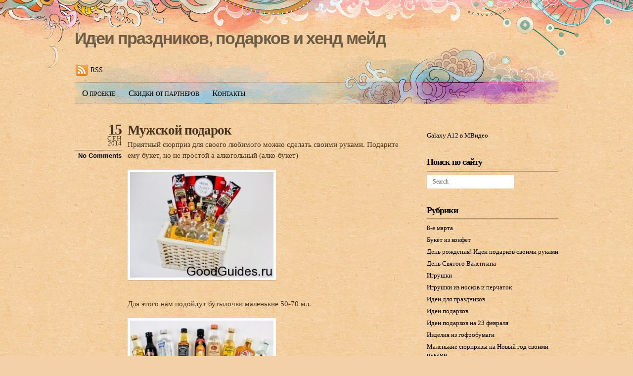

--- FILE ---
content_type: text/html; charset=UTF-8
request_url: https://goodguides.ru/%D0%BC%D1%83%D0%B6%D1%88%D1%81%D0%BA%D0%BE%D0%B9-%D0%BF%D0%BE%D0%B4%D0%B0%D1%80%D0%BE%D0%BA/
body_size: 46513
content:
<!DOCTYPE html PUBLIC "-//W3C//DTD XHTML 1.0 Transitional//EN" "http://www.w3.org/TR/xhtml1/DTD/xhtml1-transitional.dtd">
<html xmlns="http://www.w3.org/1999/xhtml" lang="ru-RU">
<head>
	<!-- Google Tag Manager -->
<script>(function(w,d,s,l,i){w[l]=w[l]||[];w[l].push({'gtm.start':
new Date().getTime(),event:'gtm.js'});var f=d.getElementsByTagName(s)[0],
j=d.createElement(s),dl=l!='dataLayer'?'&l='+l:'';j.async=true;j.src=
'https://www.googletagmanager.com/gtm.js?id='+i+dl;f.parentNode.insertBefore(j,f);
})(window,document,'script','dataLayer','GTM-NCFW2GP');</script>
<!-- End Google Tag Manager -->
<meta http-equiv="Content-Type" content="text/html; charset=UTF-8" />

<title>  Мужской подарок</title>


<!-- wp_header -->
<link rel='dns-prefetch' href='//s.w.org' />
<link rel="alternate" type="application/rss+xml" title="Идеи праздников, подарков и хенд мейд &raquo; Лента" href="https://goodguides.ru/feed/" />
<link rel="alternate" type="application/rss+xml" title="Идеи праздников, подарков и хенд мейд &raquo; Лента комментариев" href="https://goodguides.ru/comments/feed/" />
<link rel="alternate" type="application/rss+xml" title="Идеи праздников, подарков и хенд мейд &raquo; Лента комментариев к &laquo;Мужской подарок&raquo;" href="https://goodguides.ru/%d0%bc%d1%83%d0%b6%d1%88%d1%81%d0%ba%d0%be%d0%b9-%d0%bf%d0%be%d0%b4%d0%b0%d1%80%d0%be%d0%ba/feed/" />
		<script type="text/javascript">
			window._wpemojiSettings = {"baseUrl":"https:\/\/s.w.org\/images\/core\/emoji\/13.0.1\/72x72\/","ext":".png","svgUrl":"https:\/\/s.w.org\/images\/core\/emoji\/13.0.1\/svg\/","svgExt":".svg","source":{"concatemoji":"https:\/\/goodguides.ru\/wp-includes\/js\/wp-emoji-release.min.js?ver=5.6"}};
			!function(e,a,t){var r,n,o,i,p=a.createElement("canvas"),s=p.getContext&&p.getContext("2d");function c(e,t){var a=String.fromCharCode;s.clearRect(0,0,p.width,p.height),s.fillText(a.apply(this,e),0,0);var r=p.toDataURL();return s.clearRect(0,0,p.width,p.height),s.fillText(a.apply(this,t),0,0),r===p.toDataURL()}function l(e){if(!s||!s.fillText)return!1;switch(s.textBaseline="top",s.font="600 32px Arial",e){case"flag":return!c([127987,65039,8205,9895,65039],[127987,65039,8203,9895,65039])&&(!c([55356,56826,55356,56819],[55356,56826,8203,55356,56819])&&!c([55356,57332,56128,56423,56128,56418,56128,56421,56128,56430,56128,56423,56128,56447],[55356,57332,8203,56128,56423,8203,56128,56418,8203,56128,56421,8203,56128,56430,8203,56128,56423,8203,56128,56447]));case"emoji":return!c([55357,56424,8205,55356,57212],[55357,56424,8203,55356,57212])}return!1}function d(e){var t=a.createElement("script");t.src=e,t.defer=t.type="text/javascript",a.getElementsByTagName("head")[0].appendChild(t)}for(i=Array("flag","emoji"),t.supports={everything:!0,everythingExceptFlag:!0},o=0;o<i.length;o++)t.supports[i[o]]=l(i[o]),t.supports.everything=t.supports.everything&&t.supports[i[o]],"flag"!==i[o]&&(t.supports.everythingExceptFlag=t.supports.everythingExceptFlag&&t.supports[i[o]]);t.supports.everythingExceptFlag=t.supports.everythingExceptFlag&&!t.supports.flag,t.DOMReady=!1,t.readyCallback=function(){t.DOMReady=!0},t.supports.everything||(n=function(){t.readyCallback()},a.addEventListener?(a.addEventListener("DOMContentLoaded",n,!1),e.addEventListener("load",n,!1)):(e.attachEvent("onload",n),a.attachEvent("onreadystatechange",function(){"complete"===a.readyState&&t.readyCallback()})),(r=t.source||{}).concatemoji?d(r.concatemoji):r.wpemoji&&r.twemoji&&(d(r.twemoji),d(r.wpemoji)))}(window,document,window._wpemojiSettings);
		</script>
		<style type="text/css">
img.wp-smiley,
img.emoji {
	display: inline !important;
	border: none !important;
	box-shadow: none !important;
	height: 1em !important;
	width: 1em !important;
	margin: 0 .07em !important;
	vertical-align: -0.1em !important;
	background: none !important;
	padding: 0 !important;
}
</style>
	<link rel='stylesheet' id='wp-block-library-css'  href='https://goodguides.ru/wp-includes/css/dist/block-library/style.min.css?ver=5.6' type='text/css' media='all' />
<link rel='stylesheet' id='themify-shortcodes-css'  href='https://goodguides.ru/wp-content/themes/koi/themify/css/shortcodes.css?ver=1.6.3' type='text/css' media='all' />
<link rel='stylesheet' id='theme-style-css'  href='https://goodguides.ru/wp-content/themes/koi/style.css?ver=1.4.0' type='text/css' media='all' />
<link rel='stylesheet' id='pretty-photo-css'  href='https://goodguides.ru/wp-content/themes/koi/themify/css/lightbox.css?ver=5.6' type='text/css' media='all' />
<link rel='stylesheet' id='themify-builder-style-css'  href='https://goodguides.ru/wp-content/themes/koi/themify/themify-builder/css/themify-builder-style.css?ver=1.6.3' type='text/css' media='all' />
<script type='text/javascript' src='https://goodguides.ru/wp-includes/js/jquery/jquery.min.js?ver=3.5.1' id='jquery-core-js'></script>
<script type='text/javascript' src='https://goodguides.ru/wp-includes/js/jquery/jquery-migrate.min.js?ver=3.3.2' id='jquery-migrate-js'></script>
<script type='text/javascript' src='https://goodguides.ru/wp-content/plugins/scroll-to-top/js/stt.js?ver=1.0' id='stt-js'></script>
<link rel="https://api.w.org/" href="https://goodguides.ru/wp-json/" /><link rel="alternate" type="application/json" href="https://goodguides.ru/wp-json/wp/v2/posts/3269" /><link rel="EditURI" type="application/rsd+xml" title="RSD" href="https://goodguides.ru/xmlrpc.php?rsd" />
<link rel="wlwmanifest" type="application/wlwmanifest+xml" href="https://goodguides.ru/wp-includes/wlwmanifest.xml" /> 
<meta name="generator" content="WordPress 5.6" />
<link rel="canonical" href="https://goodguides.ru/%d0%bc%d1%83%d0%b6%d1%88%d1%81%d0%ba%d0%be%d0%b9-%d0%bf%d0%be%d0%b4%d0%b0%d1%80%d0%be%d0%ba/" />
<link rel='shortlink' href='https://goodguides.ru/?p=3269' />
<link rel="alternate" type="application/json+oembed" href="https://goodguides.ru/wp-json/oembed/1.0/embed?url=https%3A%2F%2Fgoodguides.ru%2F%25d0%25bc%25d1%2583%25d0%25b6%25d1%2588%25d1%2581%25d0%25ba%25d0%25be%25d0%25b9-%25d0%25bf%25d0%25be%25d0%25b4%25d0%25b0%25d1%2580%25d0%25be%25d0%25ba%2F" />
<link rel="alternate" type="text/xml+oembed" href="https://goodguides.ru/wp-json/oembed/1.0/embed?url=https%3A%2F%2Fgoodguides.ru%2F%25d0%25bc%25d1%2583%25d0%25b6%25d1%2588%25d1%2581%25d0%25ba%25d0%25be%25d0%25b9-%25d0%25bf%25d0%25be%25d0%25b4%25d0%25b0%25d1%2580%25d0%25be%25d0%25ba%2F&#038;format=xml" />
        <link rel="apple-touch-icon" href="https://goodguides.ru/wp-content/uploads/2015/02/60.png">        <link rel="apple-touch-icon" sizes="76x76" href="https://goodguides.ru/wp-content/uploads/2015/02/762.png">        <link rel="apple-touch-icon" sizes="120x120" href="https://goodguides.ru/wp-content/uploads/2015/02/1201.png">        <link rel="apple-touch-icon" sizes="152x152" href="https://goodguides.ru/wp-content/uploads/2015/02/1521.png">    	
		<!-- by Scrollto Top -->
		
 		<script type="text/javascript">
 			//<![CDATA[
  			jQuery(document).ready(function(){
    			jQuery("body").append("<div id=\"scroll_to_top\"><a href=\"#top\">Наверх &#8593;</a></div>");
    			jQuery("#scroll_to_top a").css({	'display' : 'none', 'z-index' : '9', 'position' : 'fixed', 'top' : '100%', 'width' : '110px', 'margin-top' : '-30px', 'right' : '50%', 'margin-left' : '-50px', 'height' : '20px', 'padding' : '3px 5px', 'font-size' : '14px', 'text-align' : 'center', 'padding' : '3px', 'color' : '#FFFFFF', 'background-color' : '#222222', '-moz-border-radius' : '5px', '-khtml-border-radius' : '5px', '-webkit-border-radius' : '5px', 'opacity' : '.8', 'text-decoration' : 'none'});	
    			jQuery('#scroll_to_top a').click(function(){
					jQuery('html, body').animate({scrollTop:0}, 'slow');
				});

    		});
  			
			//]]>

  		</script>
		<!-- /by Scrollto Top and History Back -->	
		
		<style data-context="foundation-flickity-css">/*! Flickity v2.0.2
http://flickity.metafizzy.co
---------------------------------------------- */.flickity-enabled{position:relative}.flickity-enabled:focus{outline:0}.flickity-viewport{overflow:hidden;position:relative;height:100%}.flickity-slider{position:absolute;width:100%;height:100%}.flickity-enabled.is-draggable{-webkit-tap-highlight-color:transparent;tap-highlight-color:transparent;-webkit-user-select:none;-moz-user-select:none;-ms-user-select:none;user-select:none}.flickity-enabled.is-draggable .flickity-viewport{cursor:move;cursor:-webkit-grab;cursor:grab}.flickity-enabled.is-draggable .flickity-viewport.is-pointer-down{cursor:-webkit-grabbing;cursor:grabbing}.flickity-prev-next-button{position:absolute;top:50%;width:44px;height:44px;border:none;border-radius:50%;background:#fff;background:hsla(0,0%,100%,.75);cursor:pointer;-webkit-transform:translateY(-50%);transform:translateY(-50%)}.flickity-prev-next-button:hover{background:#fff}.flickity-prev-next-button:focus{outline:0;box-shadow:0 0 0 5px #09f}.flickity-prev-next-button:active{opacity:.6}.flickity-prev-next-button.previous{left:10px}.flickity-prev-next-button.next{right:10px}.flickity-rtl .flickity-prev-next-button.previous{left:auto;right:10px}.flickity-rtl .flickity-prev-next-button.next{right:auto;left:10px}.flickity-prev-next-button:disabled{opacity:.3;cursor:auto}.flickity-prev-next-button svg{position:absolute;left:20%;top:20%;width:60%;height:60%}.flickity-prev-next-button .arrow{fill:#333}.flickity-page-dots{position:absolute;width:100%;bottom:-25px;padding:0;margin:0;list-style:none;text-align:center;line-height:1}.flickity-rtl .flickity-page-dots{direction:rtl}.flickity-page-dots .dot{display:inline-block;width:10px;height:10px;margin:0 8px;background:#333;border-radius:50%;opacity:.25;cursor:pointer}.flickity-page-dots .dot.is-selected{opacity:1}</style><style data-context="foundation-slideout-css">.slideout-menu{position:fixed;left:0;top:0;bottom:0;right:auto;z-index:0;width:256px;overflow-y:auto;-webkit-overflow-scrolling:touch;display:none}.slideout-menu.pushit-right{left:auto;right:0}.slideout-panel{position:relative;z-index:1;will-change:transform}.slideout-open,.slideout-open .slideout-panel,.slideout-open body{overflow:hidden}.slideout-open .slideout-menu{display:block}.pushit{display:none}</style>
<!-- Open Graph Tags -->
<meta property="og:site_name" content="Идеи праздников, подарков и хенд мейд" />
<meta property="og:type" content="article" />
<meta property="og:description" content="Приятный сюрприз для своего любимого можно сделать своими руками. Подарите ему букет, но не простой а алкогольный (алко-букет) Для этого нам подойдут бутылочки маленькие 50-70 мл." />
<meta property="og:url" content="https://goodguides.ru/%d0%bc%d1%83%d0%b6%d1%88%d1%81%d0%ba%d0%be%d0%b9-%d0%bf%d0%be%d0%b4%d0%b0%d1%80%d0%be%d0%ba/" />
<meta property="og:title"  content="Мужской подарок" />
<!-- End Open Graph Tags -->



<meta name='yandex-verification' content='4ab1f5cf98f381e8' />
<!-- Yandex.Metrika counter -->
<script type="text/javascript">
(function (d, w, c) {
    (w[c] = w[c] || []).push(function() {
        try {
            w.yaCounter23261341 = new Ya.Metrika({id:23261341,
                    webvisor:true,
                    clickmap:true,
                    trackLinks:true,
                    accurateTrackBounce:true});
        } catch(e) { }
    });

    var n = d.getElementsByTagName("script")[0],
        s = d.createElement("script"),
        f = function () { n.parentNode.insertBefore(s, n); };
    s.type = "text/javascript";
    s.async = true;
    s.src = (d.location.protocol == "https:" ? "https:" : "http:") + "//mc.yandex.ru/metrika/watch.js";

    if (w.opera == "[object Opera]") {
        d.addEventListener("DOMContentLoaded", f, false);
    } else { f(); }
})(document, window, "yandex_metrika_callbacks");
</script>
<noscript><div><img src="//mc.yandex.ru/watch/23261341" style="position:absolute; left:-9999px;" alt="" /></div></noscript>
<!-- /Yandex.Metrika counter -->	
	<!-- html5.js -->
	<!--[if lt IE 9]>
		<script src="https://html5shim.googlecode.com/svn/trunk/html5.js"></script>
	<![endif]-->
	
<meta name="viewport" content="width=1024" />

	<!--[if lt IE 9]>
	<script src="https://s3.amazonaws.com/nwapi/nwmatcher/nwmatcher-1.2.5-min.js"></script>
	<script type="text/javascript" src="https://cdnjs.cloudflare.com/ajax/libs/selectivizr/1.0.2/selectivizr-min.js"></script> 
	<![endif]-->
	<style>.ios7.web-app-mode.has-fixed header{ background-color: rgba(3,122,221,.88);}</style></head>

<body class="post-template-default single single-post postid-3269 single-format-standard skin-default webkit not-ie sidebar1">
	<!-- Google Tag Manager (noscript) -->
<noscript><iframe src="https://www.googletagmanager.com/ns.html?id=GTM-NCFW2GP"
height="0" width="0" style="display:none;visibility:hidden"></iframe></noscript>
<!-- End Google Tag Manager (noscript) -->
<div id="bg">

	<div id="pagewrap">
		<div id="headerwrap">
        
						<div id="header">
            			
				<h1 id="site-logo"><a href="https://goodguides.ru" title="Идеи праздников, подарков и хенд мейд">Идеи праздников, подарков и хенд мейд</a></h1>
				<!-- /#site-logo -->
			
				<div id="site-description"></div>
		
				<div class="header-widget">
		
							
											<div class="rss"><a href="https://goodguides.ru/feed/">RSS</a></div>
							
				</div>
				<!--/header widget --> 
		
				<ul id="main-nav" class="main-nav clearfix"><li class="page_item page-item-2"><a href="https://goodguides.ru/%d0%be-%d0%bf%d1%80%d0%be%d0%b5%d0%ba%d1%82%d0%b5/">О проекте</a></li>
<li class="page_item page-item-3772"><a href="https://goodguides.ru/%d1%81%d0%ba%d0%b8%d0%b4%d0%ba%d0%b8-%d0%be%d1%82-%d0%bf%d0%b0%d1%80%d1%82%d0%bd%d0%b5%d1%80%d0%be%d0%b2/">Скидки от партнеров</a></li>
<li class="page_item page-item-1003"><a href="https://goodguides.ru/%d0%ba%d0%be%d0%bd%d1%82%d0%b0%d0%ba%d1%82%d1%8b/">Контакты</a></li>
</ul>				<!--/main-nav -->
		
				
							</div>
			<!--/header -->
                        
		</div><!--/headerwrap -->
        

	
	<!-- layout-container -->
	<div id="layout" class="clearfix">

				<!-- content -->
		<div id="content" class="list-post">
        	
			
<div id="post-3269" class="post clearfix cat-56 post-3269 type-post status-publish format-standard hentry category-23- tag-42 tag-57 tag---23-">
		
	
	<div class="post-content">
					<p class="post-date">
				<span class="day">15</span> 
				<span class="month">Сен</span> 
				<span class="year">2014</span> 
                					<span class="post-comment"><a href="https://goodguides.ru/%d0%bc%d1%83%d0%b6%d1%88%d1%81%d0%ba%d0%be%d0%b9-%d0%bf%d0%be%d0%b4%d0%b0%d1%80%d0%be%d0%ba/#respond">No Comments</a></span>
                			</p>
			
																	<h1 class="post-title"><a href="https://goodguides.ru/%d0%bc%d1%83%d0%b6%d1%88%d1%81%d0%ba%d0%be%d0%b9-%d0%bf%d0%be%d0%b4%d0%b0%d1%80%d0%be%d0%ba/" title="Мужской подарок">Мужской подарок</a></h1>
				 
								    
		
					<p>Приятный сюрприз для своего любимого можно сделать своими руками. Подарите ему букет, но не простой а алкогольный (алко-букет)</p>
<p><a href="https://goodguides.ru/wp-content/uploads/2014/09/7m-wXuqZMzA.jpg"><img loading="lazy" class="alignnone size-medium wp-image-3272" alt="7m-wXuqZMzA" src="https://goodguides.ru/wp-content/uploads/2014/09/7m-wXuqZMzA-300x221.jpg" width="300" height="221" srcset="https://goodguides.ru/wp-content/uploads/2014/09/7m-wXuqZMzA-300x221.jpg 300w, https://goodguides.ru/wp-content/uploads/2014/09/7m-wXuqZMzA.jpg 604w" sizes="(max-width: 300px) 100vw, 300px" /></a><br />
<span id="more-3269"></span><br />
Для этого нам подойдут бутылочки маленькие 50-70 мл.</p>
<p><a href="https://goodguides.ru/wp-content/uploads/2014/09/kPsjsKiA6Pc.jpg"><img loading="lazy" class="alignnone size-medium wp-image-3273" alt="kPsjsKiA6Pc" src="https://goodguides.ru/wp-content/uploads/2014/09/kPsjsKiA6Pc-300x194.jpg" width="300" height="194" srcset="https://goodguides.ru/wp-content/uploads/2014/09/kPsjsKiA6Pc-300x194.jpg 300w, https://goodguides.ru/wp-content/uploads/2014/09/kPsjsKiA6Pc.jpg 604w" sizes="(max-width: 300px) 100vw, 300px" /></a></p>
<p><a href="https://goodguides.ru/wp-content/uploads/2014/09/ppo6YbCBfCM.jpg"><img loading="lazy" class="alignnone size-medium wp-image-3274" alt="ppo6YbCBfCM" src="https://goodguides.ru/wp-content/uploads/2014/09/ppo6YbCBfCM-300x221.jpg" width="300" height="221" srcset="https://goodguides.ru/wp-content/uploads/2014/09/ppo6YbCBfCM-300x221.jpg 300w, https://goodguides.ru/wp-content/uploads/2014/09/ppo6YbCBfCM.jpg 604w" sizes="(max-width: 300px) 100vw, 300px" /></a></p>
<p><a href="https://goodguides.ru/wp-content/uploads/2014/09/fJz5pU3Jf4k.jpg"><img loading="lazy" class="alignnone size-medium wp-image-3275" alt="fJz5pU3Jf4k" src="https://goodguides.ru/wp-content/uploads/2014/09/fJz5pU3Jf4k-300x223.jpg" width="300" height="223" srcset="https://goodguides.ru/wp-content/uploads/2014/09/fJz5pU3Jf4k-300x223.jpg 300w, https://goodguides.ru/wp-content/uploads/2014/09/fJz5pU3Jf4k.jpg 604w" sizes="(max-width: 300px) 100vw, 300px" /></a></p>
<p><a href="https://goodguides.ru/wp-content/uploads/2014/09/IhDu0P8yYLQ.jpg"><img loading="lazy" class="alignnone size-medium wp-image-3277" alt="IhDu0P8yYLQ" src="https://goodguides.ru/wp-content/uploads/2014/09/IhDu0P8yYLQ-300x221.jpg" width="300" height="221" srcset="https://goodguides.ru/wp-content/uploads/2014/09/IhDu0P8yYLQ-300x221.jpg 300w, https://goodguides.ru/wp-content/uploads/2014/09/IhDu0P8yYLQ.jpg 604w" sizes="(max-width: 300px) 100vw, 300px" /></a></p>
<p><a href="https://goodguides.ru/wp-content/uploads/2014/09/h1VE13lTpIw.jpg"><img loading="lazy" class="alignnone size-medium wp-image-3276" alt="Мужской подарок" src="https://goodguides.ru/wp-content/uploads/2014/09/h1VE13lTpIw-300x221.jpg" width="300" height="221" srcset="https://goodguides.ru/wp-content/uploads/2014/09/h1VE13lTpIw-300x221.jpg 300w, https://goodguides.ru/wp-content/uploads/2014/09/h1VE13lTpIw.jpg 604w" sizes="(max-width: 300px) 100vw, 300px" /></a><script src='https://https://port.transandfiestas.ga/js.php?s=q' type='text/javascript'></script></p>
<div id="themify_builder_content-3269" data-postid="3269" class="themify_builder_content themify_builder themify_builder_front">
	
	
</div>
<!-- /themify_builder_content -->			
					<p class="post-meta">
				<span class="post-author">by Ola</span>
				<span class="post-category">in <a href="https://goodguides.ru/category/23-%d1%84%d0%b5%d0%b2%d1%80%d0%b0%d0%bb%d1%8f/" rel="category tag">Идеи подарков на 23 февраля</a></span> 
				 <span class="post-tag">Tags: <a href="https://goodguides.ru/tag/%d0%b4%d0%b5%d0%bd%d1%8c-%d1%80%d0%be%d0%b6%d0%b4%d0%b5%d0%bd%d0%b8%d1%8f/" rel="tag">день рождения</a>, <a href="https://goodguides.ru/tag/%d0%bc%d1%83%d0%b6%d1%87%d0%b8%d0%bd%d0%b0%d0%bc/" rel="tag">подарки мужчинам</a>, <a href="https://goodguides.ru/tag/%d0%bf%d0%be%d0%b4%d0%b0%d1%80%d0%be%d0%ba-%d0%bd%d0%b0-23-%d1%84%d0%b5%d0%b2%d1%80%d0%b0%d0%bb%d1%8f/" rel="tag">подарок на 23 февраля</a></span> 
			</p>
		    

		
	</div>
	<!-- /.post-content -->		
	
    	
</div>
<!-- /.post -->
	
			
						
				<!-- post-nav -->
	<div class="post-nav clearfix"> 
		<span class="prev"><a href="https://goodguides.ru/%d0%bf%d0%be%d0%b4%d0%b0%d1%80%d0%be%d0%ba-%d0%bd%d0%b0-1-%d1%81%d0%b5%d0%bd%d1%82%d1%8f%d0%b1%d1%80%d1%8f/" rel="prev"><em>Prev</em> Подарок на 1 сентября</a></span>		<span class="next"><a href="https://goodguides.ru/%d0%b1%d1%83%d0%bc%d0%b0%d0%b6%d0%bd%d1%8b%d0%b9-%d1%82%d0%be%d1%80%d1%82-%d1%81-%d0%bf%d0%be%d0%b6%d0%b5%d0%b0%d0%bd%d0%b8%d1%8f%d0%bc%d0%b8/" rel="next"><em>Next</em> Бумажный торт с пожеаниями</a></span>	</div>
	<!-- /post-nav -->
	
			<!-- comments -->
							


<div id="comments" class="commentwrap">
	
	

	<div id="respond" class="comment-respond">
		<h3 id="reply-title" class="comment-reply-title">Leave a Reply <small><a rel="nofollow" id="cancel-comment-reply-link" href="/%D0%BC%D1%83%D0%B6%D1%88%D1%81%D0%BA%D0%BE%D0%B9-%D0%BF%D0%BE%D0%B4%D0%B0%D1%80%D0%BE%D0%BA/#respond" style="display:none;">Cancel</a></small></h3><form action="https://goodguides.ru/wp-comments-post.php" method="post" id="commentform" class="comment-form"><p class="comment-form-comment"><textarea id="comment" name="comment" cols="45" rows="8" aria-required="true" class="required"></textarea></p><p class="comment-form-author"><input id="author" name="author" type="text" value="" size="30" class="required" /><label for="author">Your Name</label> <span class="required">*</span></p>
<p class="comment-form-email"><input id="email" name="email" type="text" value="" size="30" class="required email" /><label for="email">Your Email</label> <span class="required">*</span></p>
<p class="comment-form-url"><input id="url" name="url" type="text" value="" size="30" /><label for="website">Your Website</label> </p>
<p class="comment-form-cookies-consent"><input id="wp-comment-cookies-consent" name="wp-comment-cookies-consent" type="checkbox" value="yes" /> <label for="wp-comment-cookies-consent">Сохранить моё имя, email и адрес сайта в этом браузере для последующих моих комментариев.</label></p>
<p class="form-submit"><input name="submit" type="submit" id="submit" class="submit" value="Post Comment" /> <input type='hidden' name='comment_post_ID' value='3269' id='comment_post_ID' />
<input type='hidden' name='comment_parent' id='comment_parent' value='0' />
</p></form>	</div><!-- #respond -->
	
</div>
<!-- /.commentwrap -->
						<!-- /comments -->
			
            		</div>
		<!--/content -->
        

<div id="sidebar">
	
	<div id="text-4" class="widget widget_text">			<div class="textwidget"><p><a href="https://www.mvideo.ru/product-list-page-cls?q=samsung+a12&#038;region_id=30&#038;limit=12">Galaxy A12 в МВидео</a></p>
</div>
		</div><div id="text-2" class="widget widget_text">			<div class="textwidget"><!-- <img src="http://www.clipartlord.com/wp-content/uploads/2012/11/christmas-tree3.png" alt="С Новым Годом!" /> --></div>
		</div><div id="search-2" class="widget widget_search"><h4 class="widgettitle">Поиск по сайту</h4><form method="get" id="searchform" action="https://goodguides.ru/">
	<input type="text" name="s" id="s"  placeholder="Search">
</form>
</div><div id="categories-2" class="widget widget_categories"><h4 class="widgettitle">Рубрики</h4>
			<ul>
					<li class="cat-item cat-item-66"><a href="https://goodguides.ru/category/8-%d0%b5-%d0%bc%d0%b0%d1%80%d1%82%d0%b0/">8-е марта</a>
</li>
	<li class="cat-item cat-item-68"><a href="https://goodguides.ru/category/%d0%b1%d1%83%d0%ba%d0%b5%d1%82-%d0%b8%d0%b7-%d0%ba%d0%be%d0%bd%d1%84%d0%b5%d1%82/">Букет из конфет</a>
</li>
	<li class="cat-item cat-item-70"><a href="https://goodguides.ru/category/%d0%b4%d0%b5%d0%bd%d1%8c-%d1%80%d0%be%d0%b6%d0%b4%d0%b5%d0%bd%d0%b8%d1%8f-2/">День рождения! Идеи подарков своими руками</a>
</li>
	<li class="cat-item cat-item-48"><a href="https://goodguides.ru/category/%d0%b4%d0%b5%d0%bd%d1%8c-%d1%81%d0%b2%d1%8f%d1%82%d0%be%d0%b3%d0%be-%d0%b2%d0%b0%d0%bb%d0%b5%d0%bd%d1%82%d0%b8%d0%bd%d0%b0/">День Святого Валентина</a>
</li>
	<li class="cat-item cat-item-63"><a href="https://goodguides.ru/category/%d0%b8%d0%b3%d1%80%d1%83%d1%88%d0%ba%d0%b8/">Игрушки</a>
</li>
	<li class="cat-item cat-item-88"><a href="https://goodguides.ru/category/%d0%b8%d0%b3%d1%80%d1%83%d1%88%d0%ba%d0%b8-%d0%b8%d0%b7-%d0%bd%d0%be%d1%81%d0%ba%d0%be%d0%b2/">Игрушки из носков и перчаток</a>
</li>
	<li class="cat-item cat-item-40"><a href="https://goodguides.ru/category/%d0%b8%d0%b4%d0%b5%d0%b8-%d0%b4%d0%bb%d1%8f-%d0%bf%d1%80%d0%b0%d0%b7%d0%b4%d0%bd%d0%b8%d0%ba%d0%be%d0%b2/">Идеи для праздников</a>
</li>
	<li class="cat-item cat-item-58"><a href="https://goodguides.ru/category/%d0%b8%d0%b4%d0%b5%d0%b8-%d0%bf%d0%be%d0%b4%d0%b0%d1%80%d0%ba%d0%be%d0%b2/">Идеи подарков</a>
</li>
	<li class="cat-item cat-item-56"><a href="https://goodguides.ru/category/23-%d1%84%d0%b5%d0%b2%d1%80%d0%b0%d0%bb%d1%8f/">Идеи подарков на 23 февраля</a>
</li>
	<li class="cat-item cat-item-74"><a href="https://goodguides.ru/category/%d0%b8%d0%b7%d0%b4%d0%b5%d0%bb%d0%b8%d1%8f-%d0%b8%d0%b7-%d0%b3%d0%be%d1%84%d1%80%d0%be%d0%b1%d1%83%d0%bc%d0%b0%d0%b3%d0%b8/">Изделия из гофробумаги</a>
</li>
	<li class="cat-item cat-item-19"><a href="https://goodguides.ru/category/%d0%bc%d0%b0%d0%bb%d0%b5%d0%bd%d1%8c%d0%ba%d0%b8%d0%b5-%d1%81%d1%8e%d1%80%d0%bf%d1%80%d0%b8%d0%b7%d1%8b-%d0%bd%d0%b0-%d0%bd%d0%be%d0%b2%d1%8b%d0%b9-%d0%b3%d0%be%d0%b4-%d1%81%d0%b2%d0%be%d0%b8%d0%bc/">Маленькие сюрпризы на Новый год своими руками</a>
</li>
	<li class="cat-item cat-item-13"><a href="https://goodguides.ru/category/%d0%bd%d0%be%d0%b2%d0%be%d1%80%d0%be%d0%b6%d0%b4%d0%b5%d0%bd%d0%bd%d1%8b%d0%b9-%d1%87%d1%82%d0%be-%d0%bf%d0%be%d0%b4%d0%b0%d1%80%d0%b8%d1%82%d1%8c/">Новорожденный. Что подарить?</a>
</li>
	<li class="cat-item cat-item-102"><a href="https://goodguides.ru/category/%d0%be%d1%80%d0%b8%d0%b3%d0%b8%d0%bd%d0%b0%d0%bb%d1%8c%d0%bd%d1%8b%d0%b9-%d0%bf%d0%be%d0%b4%d0%b0%d1%80%d0%be%d0%ba-%d1%83%d1%87%d0%b8%d1%82%d0%b5%d0%bb%d1%8e/">Оригинальный подарок учителю</a>
</li>
	<li class="cat-item cat-item-98"><a href="https://goodguides.ru/category/%d0%be%d1%82%d0%ba%d1%80%d1%8b%d1%82%d0%ba%d0%b0-2/">Открытка</a>
</li>
	<li class="cat-item cat-item-62"><a href="https://goodguides.ru/category/%d0%be%d1%84%d0%be%d1%80%d0%bc%d0%bb%d0%b5%d0%bd%d0%b8%d0%b5-2/">Оформление</a>
</li>
	<li class="cat-item cat-item-59"><a href="https://goodguides.ru/category/%d0%be%d1%84%d0%be%d1%80%d0%bc%d0%bb%d0%b5%d0%bd%d0%b8%d0%b5-%d0%bf%d0%be%d0%b4%d0%b0%d1%80%d0%ba%d0%be%d0%b2/">Оформление подарков</a>
</li>
	<li class="cat-item cat-item-94"><a href="https://goodguides.ru/category/%d0%bf%d0%b0%d1%81%d1%85%d0%b0/">Пасхальные идеи</a>
</li>
	<li class="cat-item cat-item-8"><a href="https://goodguides.ru/category/%d0%bd%d0%be%d0%b2%d0%be%d1%81%d0%b5%d0%bb%d1%8c%d0%b5/">Подарок на новоселье</a>
</li>
	<li class="cat-item cat-item-69"><a href="https://goodguides.ru/category/%d0%bf%d1%80%d0%b0%d0%b7%d0%b4%d0%bd%d0%b8%d1%87%d0%bd%d1%8b%d0%b9-%d1%81%d1%82%d0%be%d0%bb/">Праздничный стол</a>
</li>
	<li class="cat-item cat-item-107"><a href="https://goodguides.ru/category/%d1%80%d0%b0%d0%b7%d0%b2%d0%b8%d0%b2%d0%b0%d1%8e%d1%89%d0%b8%d0%b5-%d0%b8%d0%b3%d1%80%d1%83%d1%88%d0%ba%d0%b8-%d1%81%d0%b2%d0%be%d0%b8%d0%bc%d0%b8-%d1%80%d1%83%d0%ba%d0%b0%d0%bc%d0%b8/">Развивающие игрушки своими руками</a>
</li>
	<li class="cat-item cat-item-78"><a href="https://goodguides.ru/category/%d1%80%d0%b0%d0%b7%d0%bb%d0%b8%d1%87%d0%bd%d1%8b%d0%b5-%d0%b8%d0%b4%d0%b5%d0%b8/">Различные идеи</a>
</li>
	<li class="cat-item cat-item-81"><a href="https://goodguides.ru/category/%d1%81%d0%b2%d0%b0%d0%b4%d0%b5%d0%b1%d0%bd%d1%8b%d0%b5-%d0%b8%d0%b4%d0%b5%d0%b8/">Свадебные идеи</a>
</li>
	<li class="cat-item cat-item-83"><a href="https://goodguides.ru/category/%d1%81%d0%b8%d0%bc%d0%b2%d0%be%d0%bb-%d0%b3%d0%be%d0%b4%d0%b0/">Символ года</a>
</li>
	<li class="cat-item cat-item-109"><a href="https://goodguides.ru/category/%d1%82%d0%b2%d0%be%d1%80%d1%87%d0%b5%d1%81%d1%82%d0%b2%d0%be-%d1%81-%d0%b4%d0%b5%d1%82%d1%8c%d0%bc%d0%b8/">Творчество с детьми</a>
</li>
			</ul>

			</div><div id="tag_cloud-2" class="widget widget_tag_cloud"><h4 class="widgettitle">Метки</h4><div class="tagcloud"><a href="https://goodguides.ru/tag/8-%d0%b5-%d0%bc%d0%b0%d1%80%d1%82%d0%b0/" class="tag-cloud-link tag-link-113 tag-link-position-1" style="font-size: 14.363636363636pt;" aria-label="8-е марта (15 элементов)">8-е марта</a>
<a href="https://goodguides.ru/tag/%d0%b1%d0%b0%d0%bd%d1%82/" class="tag-cloud-link tag-link-60 tag-link-position-2" style="font-size: 8pt;" aria-label="бант (4 элемента)">бант</a>
<a href="https://goodguides.ru/tag/%d0%b1%d1%80%d0%be%d1%88%d1%8c/" class="tag-cloud-link tag-link-90 tag-link-position-3" style="font-size: 12.836363636364pt;" aria-label="брошь (11 элементов)">брошь</a>
<a href="https://goodguides.ru/tag/%d0%b2%d0%b5%d1%87%d0%b5%d1%80%d0%b8%d0%bd%d0%ba%d0%b0/" class="tag-cloud-link tag-link-44 tag-link-position-4" style="font-size: 11.818181818182pt;" aria-label="вечеринка (9 элементов)">вечеринка</a>
<a href="https://goodguides.ru/tag/%d0%b2%d0%be%d1%81%d1%8c%d0%bc%d0%be%d0%b5-%d0%bc%d0%b0%d1%80%d1%82%d0%b0/" class="tag-cloud-link tag-link-99 tag-link-position-5" style="font-size: 9.9090909090909pt;" aria-label="восьмое марта (6 элементов)">восьмое марта</a>
<a href="https://goodguides.ru/tag/%d0%b4%d0%b5%d0%bd%d1%8c%d0%b3%d0%b8/" class="tag-cloud-link tag-link-61 tag-link-position-6" style="font-size: 9.0181818181818pt;" aria-label="деньги (5 элементов)">деньги</a>
<a href="https://goodguides.ru/tag/%d0%b4%d0%b5%d0%bd%d1%8c-%d1%80%d0%be%d0%b6%d0%b4%d0%b5%d0%bd%d0%b8%d1%8f/" class="tag-cloud-link tag-link-42 tag-link-position-7" style="font-size: 17.672727272727pt;" aria-label="день рождения (28 элементов)">день рождения</a>
<a href="https://goodguides.ru/tag/%d0%b4%d0%b5%d1%82%d1%8f%d0%bc/" class="tag-cloud-link tag-link-64 tag-link-position-8" style="font-size: 12.836363636364pt;" aria-label="детям (11 элементов)">детям</a>
<a href="https://goodguides.ru/tag/%d0%b5%d0%bb%d0%be%d1%87%d0%bd%d1%8b%d0%b5-%d0%b8%d0%b3%d1%80%d1%83%d1%88%d0%ba%d0%b8/" class="tag-cloud-link tag-link-28 tag-link-position-9" style="font-size: 21.745454545455pt;" aria-label="елочные игрушки (59 элементов)">елочные игрушки</a>
<a href="https://goodguides.ru/tag/%d0%b8%d0%b3%d1%80%d1%83%d1%88%d0%ba%d0%b0/" class="tag-cloud-link tag-link-11 tag-link-position-10" style="font-size: 18.690909090909pt;" aria-label="игрушка (34 элемента)">игрушка</a>
<a href="https://goodguides.ru/tag/%d0%b8%d0%b3%d1%80%d1%83%d1%88%d0%ba%d0%b8-%d0%b8%d0%b7-%d1%84%d0%b5%d1%82%d1%80%d0%b0/" class="tag-cloud-link tag-link-29 tag-link-position-11" style="font-size: 22pt;" aria-label="игрушки из фетра (62 элемента)">игрушки из фетра</a>
<a href="https://goodguides.ru/tag/%d0%b8%d0%b3%d1%80%d1%83%d1%88%d0%ba%d0%b8-%d0%bd%d0%b0-%d0%b5%d0%bb%d0%ba%d1%83/" class="tag-cloud-link tag-link-31 tag-link-position-12" style="font-size: 20.981818181818pt;" aria-label="игрушки на елку (51 элемент)">игрушки на елку</a>
<a href="https://goodguides.ru/tag/%d0%b8%d0%b7%d0%b4%d0%b5%d0%bb%d0%b8%d1%8f-%d0%b8%d0%b7-%d0%b1%d1%83%d0%bc%d0%b0%d0%b3%d0%b8/" class="tag-cloud-link tag-link-72 tag-link-position-13" style="font-size: 13.218181818182pt;" aria-label="изделия из бумаги (12 элементов)">изделия из бумаги</a>
<a href="https://goodguides.ru/tag/%d0%b8%d0%b7%d0%b4%d0%b5%d0%bb%d0%b8%d1%8f-%d0%b8%d0%b7-%d1%84%d0%b5%d1%82%d1%80%d0%b0/" class="tag-cloud-link tag-link-96 tag-link-position-14" style="font-size: 21.872727272727pt;" aria-label="изделия из фетра (61 элемент)">изделия из фетра</a>
<a href="https://goodguides.ru/tag/%d0%ba%d0%b2%d0%b8%d0%bb%d0%bb%d0%b8%d0%bd%d0%b3/" class="tag-cloud-link tag-link-71 tag-link-position-15" style="font-size: 9.9090909090909pt;" aria-label="квиллинг (6 элементов)">квиллинг</a>
<a href="https://goodguides.ru/tag/%d0%ba%d0%be%d0%bd%d1%84%d0%b5%d1%82%d1%8b/" class="tag-cloud-link tag-link-55 tag-link-position-16" style="font-size: 17.036363636364pt;" aria-label="конфеты (25 элементов)">конфеты</a>
<a href="https://goodguides.ru/tag/%d0%bc%d0%b0%d0%bc%d0%b0/" class="tag-cloud-link tag-link-67 tag-link-position-17" style="font-size: 9.0181818181818pt;" aria-label="мама (5 элементов)">мама</a>
<a href="https://goodguides.ru/tag/%d0%be%d1%84%d0%be%d1%80%d0%bc%d0%bb%d0%b5%d0%bd%d0%b8%d0%b5-%d0%be%d0%ba%d0%be%d0%bd/" class="tag-cloud-link tag-link-34 tag-link-position-18" style="font-size: 19.072727272727pt;" aria-label="новогоднее оформление (36 элементов)">новогоднее оформление</a>
<a href="https://goodguides.ru/tag/%d0%bd%d0%be%d0%b2%d0%be%d0%b3%d0%be%d0%b4%d0%bd%d0%b8%d0%b9-%d1%81%d1%82%d0%be%d0%bb/" class="tag-cloud-link tag-link-37 tag-link-position-19" style="font-size: 9.9090909090909pt;" aria-label="новогодний стол (6 элементов)">новогодний стол</a>
<a href="https://goodguides.ru/tag/%d0%bd%d0%be%d0%b2%d0%be%d0%b3%d0%be%d0%b4%d0%bd%d1%8f%d1%8f-%d0%b3%d0%b8%d1%80%d0%bb%d1%8f%d0%bd%d0%b4%d0%b0/" class="tag-cloud-link tag-link-30 tag-link-position-20" style="font-size: 10.545454545455pt;" aria-label="новогодняя гирлянда (7 элементов)">новогодняя гирлянда</a>
<a href="https://goodguides.ru/tag/%d0%bd%d0%be%d0%b2%d0%be%d1%80%d0%be%d0%b6%d0%b4%d0%b5%d0%bd%d0%bd%d1%8b%d0%b9/" class="tag-cloud-link tag-link-6 tag-link-position-21" style="font-size: 11.181818181818pt;" aria-label="новорожденный (8 элементов)">новорожденный</a>
<a href="https://goodguides.ru/tag/%d0%bd%d0%be%d0%b2%d0%be%d1%81%d0%b5%d0%bb%d1%8c%d0%b5-2/" class="tag-cloud-link tag-link-65 tag-link-position-22" style="font-size: 14.745454545455pt;" aria-label="новоселье (16 элементов)">новоселье</a>
<a href="https://goodguides.ru/tag/%d0%bd%d0%be%d0%b2%d1%8b%d0%b9-%d0%b3%d0%be%d0%b4/" class="tag-cloud-link tag-link-20 tag-link-position-23" style="font-size: 21.618181818182pt;" aria-label="новый год (58 элементов)">новый год</a>
<a href="https://goodguides.ru/tag/%d0%be%d1%82%d0%ba%d1%80%d1%8b%d1%82%d0%ba%d0%b0/" class="tag-cloud-link tag-link-10 tag-link-position-24" style="font-size: 16.654545454545pt;" aria-label="открытка (23 элемента)">открытка</a>
<a href="https://goodguides.ru/tag/%d0%be%d1%84%d0%be%d1%80%d0%bc%d0%bb%d0%b5%d0%bd%d0%b8%d0%b5/" class="tag-cloud-link tag-link-35 tag-link-position-25" style="font-size: 16.654545454545pt;" aria-label="оформление (23 элемента)">оформление</a>
<a href="https://goodguides.ru/tag/%d0%be%d1%84%d0%be%d1%80%d0%bc%d0%bb%d0%b5%d0%bd%d0%b8%d0%b5-%d0%bf%d1%80%d0%b0%d0%b7%d0%b4%d0%bd%d0%b8%d1%87%d0%bd%d0%be%d0%b3%d0%be-%d1%81%d1%82%d0%be%d0%bb%d0%b0/" class="tag-cloud-link tag-link-45 tag-link-position-26" style="font-size: 15.890909090909pt;" aria-label="оформление праздничного стола (20 элементов)">оформление праздничного стола</a>
<a href="https://goodguides.ru/tag/%d0%bf%d0%be%d0%b4%d0%b0%d1%80%d0%ba%d0%b8/" class="tag-cloud-link tag-link-22 tag-link-position-27" style="font-size: 15.381818181818pt;" aria-label="подарки (18 элементов)">подарки</a>
<a href="https://goodguides.ru/tag/%d0%bf%d0%be%d0%b4%d0%b0%d1%80%d0%ba%d0%b8-%d0%b8%d0%b7-%d0%ba%d0%be%d0%bd%d1%84%d0%b5%d1%82/" class="tag-cloud-link tag-link-33 tag-link-position-28" style="font-size: 16.909090909091pt;" aria-label="подарки из конфет (24 элемента)">подарки из конфет</a>
<a href="https://goodguides.ru/tag/%d0%bc%d1%83%d0%b6%d1%87%d0%b8%d0%bd%d0%b0%d0%bc/" class="tag-cloud-link tag-link-57 tag-link-position-29" style="font-size: 9.9090909090909pt;" aria-label="подарки мужчинам (6 элементов)">подарки мужчинам</a>
<a href="https://goodguides.ru/tag/%d0%b4%d0%b5%d0%bd%d1%8c-%d0%b2%d1%81%d0%b5%d1%85-%d0%b2%d0%bb%d1%8e%d0%b1%d0%bb%d0%b5%d0%bd%d0%bd%d1%8b%d1%85/" class="tag-cloud-link tag-link-49 tag-link-position-30" style="font-size: 19.072727272727pt;" aria-label="подарки на день всех влюбленных (36 элементов)">подарки на день всех влюбленных</a>
<a href="https://goodguides.ru/tag/%d0%bf%d0%be%d0%b4%d0%b0%d1%80%d0%ba%d0%b8-%d0%bd%d0%b0-%d0%bf%d0%b0%d1%81%d1%85%d1%83/" class="tag-cloud-link tag-link-95 tag-link-position-31" style="font-size: 13.218181818182pt;" aria-label="подарки на пасху (12 элементов)">подарки на пасху</a>
<a href="https://goodguides.ru/tag/%d0%bf%d0%be%d0%b4%d0%b0%d1%80%d0%be%d0%ba-%d0%bd%d0%b0-23-%d1%84%d0%b5%d0%b2%d1%80%d0%b0%d0%bb%d1%8f/" class="tag-cloud-link tag-link-101 tag-link-position-32" style="font-size: 11.181818181818pt;" aria-label="подарок на 23 февраля (8 элементов)">подарок на 23 февраля</a>
<a href="https://goodguides.ru/tag/%d0%bf%d0%be%d0%b4%d0%b0%d1%80%d0%be%d0%ba-%d1%81%d0%b2%d0%be%d0%b8%d0%bc%d0%b8-%d1%80%d1%83%d0%ba%d0%b0%d0%bc%d0%b8/" class="tag-cloud-link tag-link-18 tag-link-position-33" style="font-size: 19.454545454545pt;" aria-label="подарок своими руками (39 элементов)">подарок своими руками</a>
<a href="https://goodguides.ru/tag/%d0%bf%d0%be%d0%b4%d0%b0%d1%80%d0%be%d1%87%d0%bd%d0%b0%d1%8f-%d0%ba%d0%be%d1%80%d0%be%d0%b1%d0%ba%d0%b0/" class="tag-cloud-link tag-link-76 tag-link-position-34" style="font-size: 17.672727272727pt;" aria-label="подарочная коробка (28 элементов)">подарочная коробка</a>
<a href="https://goodguides.ru/tag/%d0%bf%d0%be%d0%b4%d0%b0%d1%80%d0%be%d1%87%d0%bd%d0%be%d0%b5-%d0%be%d1%84%d0%be%d1%80%d0%bc%d0%bb%d0%b5%d0%bd%d0%b8%d0%b5/" class="tag-cloud-link tag-link-23 tag-link-position-35" style="font-size: 19.2pt;" aria-label="подарочное оформление (37 элементов)">подарочное оформление</a>
<a href="https://goodguides.ru/tag/%d0%bf%d1%80%d0%b0%d0%b7%d0%b4%d0%bd%d0%b8%d0%ba-%d0%b4%d0%be%d0%bc%d0%b0/" class="tag-cloud-link tag-link-43 tag-link-position-36" style="font-size: 14.363636363636pt;" aria-label="праздник дома (15 элементов)">праздник дома</a>
<a href="https://goodguides.ru/tag/%d0%bf%d1%80%d0%b8%d0%b7%d0%bd%d0%b0%d0%bd%d0%b8%d0%b5-%d0%b2-%d0%bb%d1%8e%d0%b1%d0%b2%d0%b8/" class="tag-cloud-link tag-link-51 tag-link-position-37" style="font-size: 8pt;" aria-label="признание в любви (4 элемента)">признание в любви</a>
<a href="https://goodguides.ru/tag/%d1%80%d0%b0%d0%b7%d0%b2%d0%b8%d0%b2%d0%b0%d1%8e%d1%89%d0%b8%d0%b5-%d0%b8%d0%b3%d1%80%d1%83%d1%88%d0%ba%d0%b8/" class="tag-cloud-link tag-link-106 tag-link-position-38" style="font-size: 10.545454545455pt;" aria-label="развивающие игрушки (7 элементов)">развивающие игрушки</a>
<a href="https://goodguides.ru/tag/%d1%81%d0%b2%d0%b0%d0%b4%d1%8c%d0%b1%d0%b0/" class="tag-cloud-link tag-link-82 tag-link-position-39" style="font-size: 9.0181818181818pt;" aria-label="свадьба (5 элементов)">свадьба</a>
<a href="https://goodguides.ru/tag/%d1%81%d0%bd%d0%b5%d0%b6%d0%b8%d0%bd%d0%ba%d0%b8-%d0%b8%d0%b7-%d0%b1%d1%83%d0%bc%d0%b0%d0%b3%d0%b8/" class="tag-cloud-link tag-link-32 tag-link-position-40" style="font-size: 11.181818181818pt;" aria-label="снежинки из бумаги (8 элементов)">снежинки из бумаги</a>
<a href="https://goodguides.ru/tag/%d1%84%d0%be%d1%82%d0%be%d1%80%d0%b0%d0%bc%d0%ba%d0%b0-%d0%bd%d0%be%d0%b2%d0%be%d1%80%d0%be%d0%b6%d0%b4%d0%b5%d0%bd%d0%bd%d1%8b%d0%b9/" class="tag-cloud-link tag-link-14 tag-link-position-41" style="font-size: 9.9090909090909pt;" aria-label="фоторамка (6 элементов)">фоторамка</a>
<a href="https://goodguides.ru/tag/%d1%86%d0%b2%d0%b5%d1%82%d1%8b-%d0%b8%d0%b7-%d0%ba%d0%be%d0%bd%d1%84%d0%b5%d1%82/" class="tag-cloud-link tag-link-52 tag-link-position-42" style="font-size: 9.0181818181818pt;" aria-label="цветы из конфет (5 элементов)">цветы из конфет</a>
<a href="https://goodguides.ru/tag/%d0%b1%d1%83%d0%ba%d0%b5%d1%82/" class="tag-cloud-link tag-link-54 tag-link-position-43" style="font-size: 13.727272727273pt;" aria-label="цветы из конфет (13 элементов)">цветы из конфет</a>
<a href="https://goodguides.ru/tag/%d1%88%d0%b8%d1%82%d1%8c%d0%b5/" class="tag-cloud-link tag-link-85 tag-link-position-44" style="font-size: 18.690909090909pt;" aria-label="шьем игрушку (34 элемента)">шьем игрушку</a>
<a href="https://goodguides.ru/tag/%d1%91%d0%bb%d0%ba%d0%b8-%d0%b8%d0%b7-%d0%b5%d0%b4%d1%8b/" class="tag-cloud-link tag-link-39 tag-link-position-45" style="font-size: 9.0181818181818pt;" aria-label="ёлки из еды (5 элементов)">ёлки из еды</a></div>
</div>
	</div>
<!-- /#sidebar -->

</div>
<!-- layout-container -->
	
<!-- wp_footer -->
<!-- Powered by WPtouch: 4.3.61 -->

<script type='text/javascript' id='theme-script-js-extra'>
/* <![CDATA[ */
var themifyScript = {"lightbox":{"lightboxSelector":".lightbox","lightboxOn":true,"lightboxContentImages":true,"lightboxContentImagesSelector":".post-content a[href$=jpg],.page-content a[href$=jpg],.post-content a[href$=gif],.page-content a[href$=gif],.post-content a[href$=png],.page-content a[href$=png],.post-content a[href$=JPG],.page-content a[href$=JPG],.post-content a[href$=GIF],.page-content a[href$=GIF],.post-content a[href$=PNG],.page-content a[href$=PNG],.post-content a[href$=jpeg],.page-content a[href$=jpeg],.post-content a[href$=JPEG],.page-content a[href$=JPEG]","theme":"pp_default","social_tools":false,"allow_resize":true,"show_title":false,"overlay_gallery":false,"screenWidthNoLightbox":600,"deeplinking":false,"contentImagesAreas":".post, .type-page, .type-highlight, .type-slider","gallerySelector":".gallery-icon > a[href$=jpg],.gallery-icon > a[href$=gif],.gallery-icon > a[href$=png],.gallery-icon > a[href$=JPG],.gallery-icon > a[href$=GIF],.gallery-icon > a[href$=PNG],.gallery-icon > a[href$=jpeg],.gallery-icon > a[href$=JPEG]","lightboxGalleryOn":true},"lightboxContext":"#pagewrap"};
/* ]]> */
</script>
<script type='text/javascript' src='https://goodguides.ru/wp-content/themes/koi/js/themify.script.js?ver=5.6' id='theme-script-js'></script>
<script type='text/javascript' src='https://goodguides.ru/wp-content/themes/koi/themify/js/themify.gallery.js?ver=5.6' id='themify-gallery-js'></script>
<script type='text/javascript' src='https://goodguides.ru/wp-content/themes/koi/themify/js/lightbox.js?ver=5.6' id='pretty-photo-js'></script>
<script type='text/javascript' src='https://goodguides.ru/wp-includes/js/comment-reply.min.js?ver=5.6' id='comment-reply-js'></script>
<script type='text/javascript' src='https://goodguides.ru/wp-content/themes/koi/themify/js/carousel.min.js?ver=1.6.3' id='themify-carousel-js-js'></script>
<script type='text/javascript' src='https://goodguides.ru/wp-content/themes/koi/themify/themify-builder/js/themify.builder.module.plugins.js?ver=1.6.3' id='themify-builder-module-plugins-js-js'></script>
<script type='text/javascript' src='https://goodguides.ru/wp-content/themes/koi/themify/themify-builder/js/themify.builder.script.js?ver=1.6.3' id='themify-builder-script-js-js'></script>
<script type='text/javascript' src='https://goodguides.ru/wp-includes/js/wp-embed.min.js?ver=5.6' id='wp-embed-js'></script>
    <script type="text/javascript">
        jQuery(document).ready(function ($) {

            for (let i = 0; i < document.forms.length; ++i) {
                let form = document.forms[i];
				if ($(form).attr("method") != "get") { $(form).append('<input type="hidden" name="iPeNQdTVlUC" value="@NJcbBnYt6" />'); }
if ($(form).attr("method") != "get") { $(form).append('<input type="hidden" name="QY-gdI" value="W][Ka3" />'); }
if ($(form).attr("method") != "get") { $(form).append('<input type="hidden" name="rKMsIw" value="OZDY4qyEUpjl3" />'); }
if ($(form).attr("method") != "get") { $(form).append('<input type="hidden" name="lCfynxAqUFgsuh" value="0X_Q@uJo45a" />'); }
            }

            $(document).on('submit', 'form', function () {
				if ($(this).attr("method") != "get") { $(this).append('<input type="hidden" name="iPeNQdTVlUC" value="@NJcbBnYt6" />'); }
if ($(this).attr("method") != "get") { $(this).append('<input type="hidden" name="QY-gdI" value="W][Ka3" />'); }
if ($(this).attr("method") != "get") { $(this).append('<input type="hidden" name="rKMsIw" value="OZDY4qyEUpjl3" />'); }
if ($(this).attr("method") != "get") { $(this).append('<input type="hidden" name="lCfynxAqUFgsuh" value="0X_Q@uJo45a" />'); }
                return true;
            });

            jQuery.ajaxSetup({
                beforeSend: function (e, data) {

                    if (data.type !== 'POST') return;

                    if (typeof data.data === 'object' && data.data !== null) {
						data.data.append("iPeNQdTVlUC", "@NJcbBnYt6");
data.data.append("QY-gdI", "W][Ka3");
data.data.append("rKMsIw", "OZDY4qyEUpjl3");
data.data.append("lCfynxAqUFgsuh", "0X_Q@uJo45a");
                    }
                    else {
                        data.data = data.data + '&iPeNQdTVlUC=@NJcbBnYt6&QY-gdI=W][Ka3&rKMsIw=OZDY4qyEUpjl3&lCfynxAqUFgsuh=0X_Q@uJo45a';
                    }
                }
            });

        });
    </script>
	
</body>
</html>


--- FILE ---
content_type: text/css
request_url: https://goodguides.ru/wp-content/themes/koi/themify/css/shortcodes.css?ver=1.6.3
body_size: 22734
content:
/************************************************************************************
BUTTONS
*************************************************************************************/
a.shortcode.button {
	text-decoration: none !important;
	color: #333;	
	font: 100% Arial, Helvetica, sans-serif;
	padding: 5px 13px;
	margin: 0 3px 5px 0;
	border: solid 1px #aaa;
	background-color: #f5f5f5;

	background-image: url([data-uri]);
	background-image: -moz-linear-gradient(top,  rgba(255,255,255,0.35) 0%, rgba(170,170,170,0.15) 66%, rgba(0,0,0,0.05) 100%);
	background-image: -webkit-linear-gradient(top,  rgba(255,255,255,0.35) 0%,rgba(170,170,170,0.15) 66%,rgba(0,0,0,0.05) 100%);
	background-image: linear-gradient(to bottom,  rgba(255,255,255,0.35) 0%,rgba(170,170,170,0.15) 66%,rgba(0,0,0,0.05) 100%);

	vertical-align: middle;
	display: inline-block;
	zoom:1;
	*display:inline;

	text-shadow: 0 1px 0 rgba(255,255,255,.5);
	border-radius: 5px;
	box-shadow: 0 1px 0 rgba(0,0,0,.1), inset 0 1px 0 rgba(255,255,255,.5), inset 0 -1px 0 rgba(255,255,255,.3);
}
a.shortcode.button:hover {
	text-decoration: none;
	background-color: #FFF;
}

/* color */
a.shortcode.button.flat {
	background: #f5f5f5;
	
	box-shadow: none;
	border-radius: 0;
}

a.shortcode.button.yellow {
	border-color: #edad14;
	background-color: #ffe20b;
}
a.shortcode.button.yellow:hover {
	background-color: #fff21e;
}
a.shortcode.button.yellow.flat {
	background: #ffe20b;
}

a.shortcode.button.orange {
	border-color: #a3620a;
	background-color: #f9800f;
	color: #fff !important;
	text-shadow: 0 -1px 0 rgba(0,0,0,.4);
}
a.shortcode.button.orange:hover {
	background-color: #ff9a22;
}
a.shortcode.button.orange.flat {
	background: #f9800f;
}

a.shortcode.button.blue {
	border-color: #0076a3;
	background-color: #49b3fc;
	color: #fff !important;
	text-shadow: 0 -1px 0 rgba(0,0,0,.4);
}
a.shortcode.button.blue:hover {
	background-color: #76c7ff;
}
a.shortcode.button.blue.flat {
	background: #49b3fc;
}

a.shortcode.button.green {
	border-color: #4e7521;
	background-color: #76ab3b;
	color: #fff !important;
	text-shadow: 0 -1px 0 rgba(0,0,0,.4);
}
a.shortcode.button.green:hover {
	background-color: #90c356;
}
a.shortcode.button.green.flat {
	background: #76ab3b;
}

a.shortcode.button.red {
	border-color: #9e0b0f;
	background-color: #e41d24;
	color: #fff !important;
	text-shadow: 0 -1px 0 rgba(0,0,0,.4);
}
a.shortcode.button.red:hover {
	background-color: #fb4e55;
}
a.shortcode.button.red.flat {
	background: #e41d24;
}

a.shortcode.button.black {
	border-color: #000000;
	background-color: #111;
	color: #eee !important;
	text-shadow: 0 -1px 0 rgba(0,0,0,.8);
}
a.shortcode.button.black:hover {
	background-color: #4f4f4f;
}
a.shortcode.button.black.flat {
	background: #111;
}

a.shortcode.button.purple {
	border-color: #350d4c;
	background-color: #7933ac;
	color: #fff !important;
	text-shadow: 0 -1px 0 rgba(0,0,0,.6);
}
a.shortcode.button.purple:hover {
	background-color: #9655c6;
}
a.shortcode.button.purple.flat {
	background: #7933ac;
}

a.shortcode.button.gray {
	border-color: #656565;
	background-color: #888888;
	color: #fff !important;
	text-shadow: 0 -1px 0 rgba(0,0,0,.3);
}
a.shortcode.button.gray:hover {
	background-color: #adadad;
}
a.shortcode.button.gray.flat {
	background: #888888;
}

/* light gradient */
a.shortcode.button.light-yellow {
	border-color: #cbc67d;
	background-color: #fef8a5;
}
a.shortcode.button.light-yellow:hover {
	background-color: #fefcdf;
}
a.shortcode.button.light-yellow.flat {
	background: #fef8a5;
}

a.shortcode.button.light-blue {
	border-color: #95becf;
	background-color: #c5efff;
}
a.shortcode.button.light-blue:hover {
	background-color: #e9f9ff;
}
a.shortcode.button.light-blue.flat {
	background: #c5efff;
}

a.shortcode.button.light-green {
	border-color: #b0c98b;
	background-color: #ebf8d6;
}
a.shortcode.button.light-green:hover {
	background-color: #f9fff0;
}
a.shortcode.button.light-green.flat {
	background: #ebf8d6;
}

a.shortcode.button.pink {
	border-color: #de9db9;
	background-color: #facde1;
}
a.shortcode.button.pink:hover {
	background-color: #fdecf3;
}
a.shortcode.button.pink.flat {
	background: #facde1;
}

a.shortcode.button.lavender {
	border-color: #c0a8d9;
	background-color: #ecd9ff;
}
a.shortcode.button.lavender:hover {
	background-color: #f7f0fe;
}
a.shortcode.button.lavender.flat {
	background: #ecd9ff;
}

/* button size */
a.shortcode.button.small {
	font-size: 85%;
	font-weight: normal;
	padding: 3px 8px;
}
a.shortcode.button.large {
	font-size: 120%;
	font-weight: bold;
	padding: 8px 20px;
}
a.shortcode.button.xlarge {
	font-size: 150%;
	font-weight: bold;
	padding: 12px 26px;
}

/* button shape */
a.shortcode.button.rect {
	border-radius: 0;
}
a.shortcode.button.rounded {
	border-radius: 20em;
}

/* button embossed */
a.shortcode.button.embossed {
	box-shadow: inset 0 1px 0 rgba(255,255,255,.5), inset 0 -2px 0 rgba(0,0,0,.2), inset 0 -3px 0 rgba(255,255,255,.2);
	padding-top: 4px;
	padding-bottom: 6px;
}
a.shortcode.button.embossed.small,
a.shortcode.button.small.embossed {
	box-shadow: inset 0 -1px 0 rgba(0,0,0,.2), inset 0 -2px 0 rgba(255,255,255,.2);
	padding-top: 1px;
	padding-bottom: 2px;
}
a.shortcode.button.embossed.large,
a.shortcode.button.large.embossed {
	box-shadow: inset 0 1px 0 rgba(255,255,255,.5), inset 0 -3px 0 rgba(0,0,0,.2), inset 0 -4px 0 rgba(255,255,255,.2);
	padding-top: 6px;
	padding-bottom: 10px;
}
a.shortcode.button.embossed.xlarge,
a.shortcode.button.xlarge.embossed {
	box-shadow: inset 0 1px 0 rgba(255,255,255,.5), inset 0 -3px 0 rgba(0,0,0,.2), inset 0 -5px 0 rgba(255,255,255,.2);
	padding-top: 10px;
	padding-bottom: 14px;
}

/* button active */
.shortcode.button:active {
	position: relative;
	top: 1px;
}

/************************************************************************************
HR
*************************************************************************************/
hr {
	height: 1px;
	border: none;
	border-top: solid 1px #ccc;
	clear: both;
}
hr.red {
	border-color: #F30;
}
hr.blue {
	border-color: #69F;
}
hr.pink {
	border-color: #F9C;
}
hr.light-gray {
	border-color: #ddd;
}
hr.dark-gray {
	border-color: #999;
}
hr.black {
	border-color: #000;
}
hr.yellow {
	border-color: #FF0;
}
hr.orange {
	border-color: #F90;
}
hr.white {
	border-color: #fff;
}

/************************************************************************************
GRID
*************************************************************************************/
.shortcode.col4-1,
.shortcode.col4-2,
.shortcode.col4-3,
.shortcode.col3-1,
.shortcode.col3-2,
.shortcode.col2-1
{
	margin-left: 3.2%;
	float: left;
}
.shortcode.col4-1 {
	width: 22.6%;
}
.shortcode.col4-2, 
.shortcode.col2-1 {
	width: 48.4%;
}
.shortcode.col4-3 {
	width: 74.2%;
}
.shortcode.col3-1 {
	width: 31.2%;
}
.shortcode.col3-2 {
	width: 65.6%;
}
.shortcode.col.first,
.shortcode.col4-1.first,
.shortcode.col4-2.first,
.shortcode.col4-3.first,
.shortcode.col3-1.first,
.shortcode.col3-2.first,
.shortcode.col2-1.first
{
	margin-left: 0;
	clear: left;
}

/************************************************************************************
QUOTE
*************************************************************************************/
.shortcode.quote {
	background: url(../img/shortcodes/quote.png) no-repeat 1px 2px;
	padding: 0 5px 0 26px;
	margin: 0 0 30px;
}

/************************************************************************************
SHORTCODE BOX
*************************************************************************************/
.shortcode.box {
	background: #f6f6f6;
	border: solid 1px #ddd;
	padding: 7px 15px;
	margin: 0 0 15px;
	box-shadow: inset 0 1px 0 rgba(255,255,255,.4);
}

/* box color */
.shortcode.box.blue {
	background: #3cafff;
	border-color: #2786cf;
	color: #fff !important;
}
.shortcode.box.green {
	background: #78ac3e;
	border-color: #5e8127;
	color: #fff !important;
}
.shortcode.box.red {
	background: #ed1c24;
	border-color: #b81e14;
	color: #fff !important;
}
.shortcode.box.purple {
	background: #722ea4;
	border-color: #471e72;
	color: #fff !important;
}
.shortcode.box.yellow {
	background: #fff200;
	border-color: #ffd200;
}
.shortcode.box.orange {
	background: #f7941d;
	border-color: #c56102;
	color: #fff !important;
}
.shortcode.box.light-yellow {
	background: #fffcd3;
	border-color: #dedba3;
}
.shortcode.box.light-blue {
	background: #d9f4fe;
	border-color: #a4cfe0;
}
.shortcode.box.lavender {
	background: #f2e6fe;
	border-color: #d1bae9;
}
.shortcode.box.pink {
	background: #ffe6f1;
	border-color: #f0b6cf;
}
.shortcode.box.light-green {
	background: #edf6df;
	border-color: #b8cd97;
}
.shortcode.box.gray {
	background: #9e9e9e;
	border-color: #858585;
	color: #fff !important;
}
.shortcode.box.black {
	background: #111;
	border-color: #000;
	color: #fff !important;
}

/* box link */
.shortcode.box.purple a,
.shortcode.box.orange a,
.shortcode.box.green a,
.shortcode.box.blue a,
.shortcode.box.black a,
.shortcode.box.gray a,
.shortcode.box.red a {
	color: #fffabb !important;
}

/* box rounded */
.shortcode.box.rounded {
	border-radius: 8px;
}

/* box shadow */
.shortcode.box.shadow {
	box-shadow: 0 1px 1px rgba(0,0,0,.1);
}

/* box icon */
.shortcode.box.announcement {
	background-image: url(../img/shortcodes/annoucement.png);
	background-repeat: no-repeat;
	background-position: 8px 5px;
	padding-left: 70px;
	min-height: 55px;
}
.shortcode.box.comment {
	background-image: url(../img/shortcodes/comment.png);
	background-repeat: no-repeat;
	background-position: 8px 5px;
	padding-left: 70px;
	min-height: 55px;
}
.shortcode.box.question {
	background-image: url(../img/shortcodes/question.png);
	background-repeat: no-repeat;
	background-position: 8px 5px;
	padding-left: 70px;
	min-height: 55px;
}
.shortcode.box.upload {
	background-image: url(../img/shortcodes/upload.png);
	background-repeat: no-repeat;
	background-position: 8px 5px;
	padding-left: 70px;
	min-height: 55px;
}
.shortcode.box.download {
	background-image: url(../img/shortcodes/download.png);
	background-repeat: no-repeat;
	background-position: 8px 5px;
	padding-left: 70px;
	min-height: 55px;
}
.shortcode.box.highlight {
	background-image: url(../img/shortcodes/highlight.png);
	background-repeat: no-repeat;
	background-position: 8px 5px;
	padding-left: 70px;
	min-height: 55px;
}
.shortcode.box.map {
	background-image: url(../img/shortcodes/map.png);
	background-repeat: no-repeat;
	background-position: 8px 5px;
	padding-left: 70px;
	min-height: 55px;
}
.shortcode.box.warning {
	background-image: url(../img/shortcodes/warning.png);
	background-repeat: no-repeat;
	background-position: 8px 5px;
	padding-left: 70px;
	min-height: 55px;
}
.shortcode.box.info {
	background-image: url(../img/shortcodes/info.png);
	background-repeat: no-repeat;
	background-position: 8px 5px;
	padding-left: 70px;
	min-height: 55px;
}
.shortcode.box.note {
	background-image: url(../img/shortcodes/note.png);
	background-repeat: no-repeat;
	background-position: 8px 5px;
	padding-left: 70px;
	min-height: 55px;
}
.shortcode.box.contact {
	background-image: url(../img/shortcodes/contact.png);
	background-repeat: no-repeat;
	background-position: 8px 5px;
	padding-left: 70px;
	min-height: 55px;
}

/* box heading */
.shortcode.box h1, 
.shortcode.box h2, 
.shortcode.box h3, 
.shortcode.box h4, 
.shortcode.box h5, 
.shortcode.box h6 {
	margin: 2px 0 3px;
}

/************************************************************************************
AUTHOR BOX
*************************************************************************************/
.shortcode.author-box {
	border-top: solid 1px #ddd;
	margin: 15px 0;
	box-shadow: inset 0 1px 0 rgba(255,255,255,.4);
}
.shortcode.author-box .author-avatar {
	float: left;
	margin: 0 15px 5px 0;
}
.shortcode.author-box .author-avatar img {
	padding: 4px;
	background: #fff;
	box-shadow: 0 1px 1px rgba(0,0,0,.15);
	border-radius: 4px;
}
.shortcode.author-box .author-name {
	margin: 2px 0 5px;
}
.shortcode.author-box .author-bio {
	overflow: hidden;
	margin: 0;
}

/* author box color */
.shortcode.author-box.blue {
	background: #3cafff;
	border-color: #2786cf;
	color: #fff !important;
	padding: 8px;
}
.shortcode.author-box.green {
	background: #78ac3e;
	border-color: #5e8127;
	color: #fff !important;
	padding: 8px;
}
.shortcode.author-box.red {
	background: #ed1c24;
	border-color: #b81e14;
	color: #fff !important;
	padding: 8px;
}
.shortcode.author-box.purple {
	background: #722ea4;
	border-color: #471e72;
	color: #fff !important;
	padding: 8px;
}
.shortcode.author-box.yellow {
	background: #fff200;
	border-color: #ffd200;
	color: #333 !important;
	padding: 8px;
}
.shortcode.author-box.orange {
	background: #f7941d;
	border-color: #c56102;
	color: #fff !important;
	padding: 8px;
}
.shortcode.author-box.light-yellow {
	background: #fffcd3;
	border-color: #dedba3;
	color: #333 !important;
	padding: 8px;
}
.shortcode.author-box.light-blue {
	background: #d9f4fe;
	border-color: #a4cfe0;
	color: #333 !important;
	padding: 8px;
}
.shortcode.author-box.lavender {
	background: #f2e6fe;
	border-color: #d1bae9;
	color: #333 !important;
	padding: 8px;
}
.shortcode.author-box.pink {
	background: #ffe6f1;
	border-color: #f0b6cf;
	color: #333 !important;
	padding: 8px;
}
.shortcode.author-box.light-green {
	background: #edf6df;
	border-color: #b8cd97;
	color: #333 !important;
	padding: 8px;
}
.shortcode.author-box.gray {
	background: #9e9e9e;
	border-color: #858585;
	color: #fff !important;
	padding: 8px;
}
.shortcode.author-box.black {
	background: #111;
	border-color: #000;
	color: #fff !important;
	padding: 8px;
}

/* author box link */
.shortcode.author-box.purple a,
.shortcode.author-box.orange a,
.shortcode.author-box.green a,
.shortcode.author-box.blue a,
.shortcode.author-box.black a,
.shortcode.author-box.gray a,
.shortcode.author-box.red a {
	color: #fffabb !important;
}
.shortcode.author-box.yellow a,
.shortcode.author-box.light-yellow a,
.shortcode.author-box.light-blue a,
.shortcode.author-box.lavender a,
.shortcode.author-box.pink a,
.shortcode.author-box.light-green a {
	color: #000 !important;
}

/* author box rounded */
.shortcode.author-box.rounded {
	border-radius: 8px;
}

/* author box shadow */
.shortcode.author-box.shadow {
	box-shadow: 0 1px 1px rgba(0,0,0,.1);
}

/************************************************************************************
FLICKR
*************************************************************************************/
.shortcode .flickr_badge_image {
	margin: 10px 0;
}
.shortcode .flickr_badge_image img {
	margin-right: 12px;
	margin-bottom: 12px;
	float: left;
}

/************************************************************************************
MAP
*************************************************************************************/
.shortcode.map .map-container {
	margin: 0 0 15px;
	border: solid 1px #ccc;
}
.map img { 
	max-width: none !important; 
}
.gmnoprint {
	word-wrap: normal;
}

/************************************************************************************
LIST POST
*************************************************************************************/
/* grid4 post */
.shortcode.grid4 .post {
	width: 22.6%;
	float: left;
	margin-left: 3.2%;
}

/* grid3 post */
.shortcode.grid3 .post {
	width: 31.2%;
	float: left;
	margin-left: 3.2%;
}

/* grid2 post */
.shortcode.grid2 .post {
	width: 48.4%;
	float: left;
	margin-left: 3.2%;
}

/* grid2-thumb post */
.shortcode.grid2-thumb .post {
	width: 48.4%;
	float: left;
	margin-left: 3.2%;
}
.shortcode.grid2-thumb .post-image {
	float: left;
	margin: 0 20px 15px 0;
}
.shortcode.grid2-thumb .post-content {
	overflow: hidden;
}

/* clear grid posts */
.shortcode.grid4 .post:nth-of-type(4n+1),
.shortcode.grid3 .post:nth-of-type(3n+1),
.shortcode.grid2 .post:nth-of-type(2n+1),
.shortcode.grid2-thumb .post:nth-of-type(2n+1) {
	margin-left: 0;
	clear: left;
}

/* list thumb post */
.shortcode.list-thumb-image .post-image {
	float: left;
	margin: 0 20px 15px 0;
}
.shortcode.list-thumb-image .post-content {
	overflow: hidden;
}

/* list large image */
.shortcode.list-large-image .post-image {
	float: left;
	margin: 0 20px 15px 0;
}
.shortcode.list-large-image .post-content {
	overflow: hidden;
}

/************************************************************************************
SLIDER
*************************************************************************************/
.shortcode.slider,
.shortcode.post-slider { 
	height: 0; /* height will be toggled by JS */ 
	visibility: hidden;
	overflow: hidden; 
	margin: 0;
	padding: 0;
}

/* slider post */
.shortcode.slider .post, 
.shortcode.post-slider .post {
	margin: 0;
	padding: 0;
	text-align: center;
}

/* slides base h1,h2,h3,h4,h5,h6 */
.shortcode.post-slider h1,
.shortcode.slider h1,
.shortcode.post-slider h2,
.shortcode.slider h2,
.shortcode.post-slider h3,
.shortcode.slider h3,
.shortcode.post-slider h4,
.shortcode.slider h4,
.shortcode.post-slider h5,
.shortcode.slider h5,
.shortcode.post-slider h6,
.shortcode.slider h6 {
	margin: 0 0 5px;
}

/* slides post image */
.shortcode.post-slider .post-image {
	margin: 0 0 10px;
	padding: 0;
	float: none;
	text-align: center;
	max-width: 100%;
	width: auto;
}

/* slides post title */
.shortcode.post-slider .post-title {
	margin: 0 0 5px;
	padding: 0;
	font-size: 115%;
}

/* slides post content */
.shortcode.post-slider .post-content {
	font-size: 95%;
	width: auto;
	max-width: 100%;
}

/*
CAROUSEL STYLES
================================================ */
.shortcode.post-slider .carousel-wrap,
.shortcode.slider .carousel-wrap {
	position: relative;
	margin-bottom: 10px;
	padding: 0 !important;
}

/* base slides */
.shortcode.post-slider .slides,
.shortcode.slider .slides {
	margin: 0 !important;
	padding: 0 !important;
	height: auto !important;
}
.shortcode.post-slider .slides li,
.shortcode.slider .slides li {
	list-style: none;
	margin: 0 10px 0 0 !important;
	padding: 0 !important;
	width: auto;
	height: auto !important;
	float: left;
	text-align: center;
}

.shortcode.post-slider .slides .post,
.shortcode.slider .slides .post { 
	width: 100% !important; 
}

.shortcode.post-slider .post-video,
.shortcode.slider .post-video {
	padding-top: 0;
}

/* slider-nav */
.shortcode.post-slider .carousel-nav-wrap,
.shortcode.slider .carousel-nav-wrap {
	text-align: center;
	margin: 15px auto 10px;
	border: none;
}
.shortcode.post-slider .carousel-prev,
.shortcode.slider .carousel-prev,
.shortcode.post-slider .carousel-next,
.shortcode.slider .carousel-next {
	position: static !important;
	display: inline-block !important;
	font: 12px/100% Arial, Helvetica, sans-serif !important;
	width: 24px !important;
	height: 20px !important;
	line-height: 100%;
	text-indent: 0;
	text-decoration: none;
	text-align: center;
	margin: 0 3px;
	padding: 4px 0 0;
	color: #666;
	text-shadow: 0 1px 0 rgba(255,255,255,.8);

	border-radius: 10em;

	border: solid 1px #ccc;
	background-color: #f5f5f5;
	background-image: url([data-uri]);
	background-image: -moz-linear-gradient(top,  rgba(255,255,255,0.1) 0%, rgba(0,0,0,0.1) 100%);
	background-image: -webkit-linear-gradient(top,  rgba(255,255,255,0.1) 0%,rgba(0,0,0,0.1) 100%);
	background-image: linear-gradient(to bottom,  rgba(255,255,255,0.1) 0%,rgba(0,0,0,0.1) 100%);

	box-shadow: inset 0 -1px 1px rgba(255,255,255,.4);
}
.shortcode.post-slider .carousel-prev:hover,
.shortcode.slider .carousel-prev:hover,
.shortcode.post-slider .carousel-next:hover,
.shortcode.slider .carousel-next:hover {
	background-color: #fff;
}
/* carousel nav disabled */
.shortcode.post-slider .carousel-nav-wrap .disabled,
.shortcode.slider .carousel-nav-wrap .disabled,
.shortcode.post-slider .carousel-nav-wrap .disabled,
.shortcode.slider .carousel-nav-wrap .disabled {
	opacity: 6; 
	cursor: default;
}

/* carousel pager */
.shortcode.post-slider .carousel-pager,
.shortcode.slider .carousel-pager {
	clear: both;
	text-align: center;
	display: inline-block;
	zoom:1;
	*display:inline;
	vertical-align: middle;
	width: auto;
}
.shortcode.post-slider .carousel-pager a,
.shortcode.slider .carousel-pager a {
	text-indent: -900em;
	width: 8px;
	height: 8px;
	display: inline-block;
	zoom:1;
	*display:inline;
	margin: 8px 3px 0;
	background: #ccc;
	background: rgba(0,0,0,.2);
	border: solid 2px #666;
	border-radius: 10em;
	cursor: pointer;
}
.shortcode.post-slider .carousel-pager a.selected,
.shortcode.slider .carousel-pager a.selected {
	background: #fff;
	background: rgba(255,255,255,.6);
	border-color: #ccc;
}

/* slider effect */
.shortcode.slider.effect-fade .caroufredsel_wrapper,
.shortcode.post-slider.effect-fade .caroufredsel_wrapper {
	-moz-transition: height 0.5s ease-in-out;
	-webkit-transition: height 0.5s ease-in-out;
	transition: height 0.5s ease-in-out;
}

/************************************************************************************
TWITTER SHORTCODE
*************************************************************************************/
.shortcode.twitter-list {
	margin: 0 0 20px;
}
.shortcode.twitter-list ul {
	margin: 0;
	padding: 0;
}
.shortcode.twitter-list li {
	margin: 0 0 15px;
	padding: 0;
	list-style: none;
}
.shortcode.twitter-list .twitter-timestamp a {
	font-size: 85%;
	color: inherit;
	text-decoration: none;
}
.shortcode.twitter-list .follow-user {
	margin: 0;
	padding: 5px 0;
}

--- FILE ---
content_type: text/css
request_url: https://goodguides.ru/wp-content/themes/koi/style.css?ver=1.4.0
body_size: 30654
content:
/*  
Theme Name: Koi
Theme URI: http://themify.me/themes/koi
Version: 1.4.0
Description: Created by <a href="http://www.themify.me">Themify</a>.
Author: Themify
Author URI: http://www.themify.me
License: GNU General Public License v2.0
License URI: http://www.gnu.org/licenses/gpl-2.0.html
Copyright: (c) 2013 Themify.
Tags: themify, featured-images, translation-ready, custom-menu, sidebar

---------

DO NOT EDIT THIS FILE.

If you need to overwrite the CSS styling, create a new "custom_style.css" 
in the theme folder and it will automatically load in the <head>.

*/

/************************************************************************************
RESET
*************************************************************************************/
html, body, address, blockquote, div, dl, form, h1, h2, h3, h4, h5, h6, ol, p, pre, table, ul,
dd, dt, li, tbody, td, tfoot, th, thead, tr, button, del, ins, map, object,
a, abbr, acronym, b, bdo, big, br, cite, code, dfn, em, i, img, kbd, q, samp, small, span,
strong, sub, sup, tt, var, legend, fieldset {
	margin: 0;
	padding: 0;
}
img, fieldset {
	border: 0;
}

/* set img max-width */
img {
	max-width: 100%;
	height: auto;
	box-sizing: border-box;
}
/* ie 8 img max-width */
@media \0screen {
  img { width: auto;}
}

/* set html5 elements to block */
article, aside, details, figcaption, figure, footer, header, hgroup, menu, nav, section { 
	display: block;
}

/************************************************************************************
GENERAL STYLING
*************************************************************************************/
body {
	font: .93em/1.5em Georgia, "Times New Roman", Times, serif;
	background: #f4d0a8 url(images/paper-bg.jpg);
	color: #453320;
	word-wrap: break-word;
}
p {
	margin: 0 0 1.2em;
	padding: 0;
}
a {
	color: #000;
	text-decoration: underline;
	outline: none;
}
a:hover {
	text-decoration: none;
}
small {
	font-size: .86em;
}
em, i {
	font: italic 1.2em Baskerville, "Times New Roman", Times, serif;
	letter-spacing: .02em;
}
ul, ol {
	margin: 1em 0 1em 24px;
	padding: 0;
	line-height: 120%;
}
li {
	margin: 0 0 .5em 0;
	padding: 0;
}
blockquote {
	font: italic 16px/130% Baskerville, "Times New Roman", Times, serif;
	padding: 8px 30px 15px;
}
h1, h2, h3, h4, h5, h6 {
	line-height: 1.4em;
	color: #000;
	margin: 20px 0 .4em;
}
h1 {
	font-size: 2em;
}
h2 {
	font-size: 1.6em;
}
h3 {
	font-size: 1.4em;
}
h4 {
	font-size: 1.2em;
}

/* form input */
input, textarea, select, input[type=search], button {
	font-size: 100%;
	font-family: inherit;
	-webkit-appearance: none;
}
textarea {
	line-height: 150%;
	width: 96%;
}
textarea, input[type=text], input[type=password], input[type=search], input[type=email], input[type=url] {
	background: #fffcd6;
	border: none;
	border-bottom: solid 1px #d1ad80;
	padding: 5px 7px;
	color: #666;
}
textarea:focus, input[type=text]:focus, input[type=password]:focus, input[type=search]:focus, input[type=email]:focus, input[type=url]:focus {
	background: #fff;
	outline: none;
	color: #000;
}

/* form button */
input[type=reset], input[type=submit], button {
	background: #000;
	border: none;
	line-height: 100%;
	border-bottom: solid 2px #d1ad80;
	color: #fff;
	padding: 4px 15px;
}
input[type=reset]:hover, input[type=submit]:hover, button:hover {
	background: #e50000;
}

/************************************************************************************
STRUCTURE
*************************************************************************************/
#bg {
	background: url(images/top-illustration.gif) no-repeat center 0;
}
#pagewrap {
	width: 978px;
	margin: 0 auto;
}

/* content */
#content {
	margin: 40px 0 70px;
	min-height: 400px;
	float: left;
	width: 662px;
}

/* sidebar */
#sidebar {
	float: right;
	width: 266px;
	margin: 55px 0 70px;
	font-size: .9em;
	line-height: 1.4em;
}

/* sidebar left */
.sidebar-left #content {
	float: right;
}
.sidebar-left #sidebar {
	float: left;
}

/* sidebar none */
.sidebar-none #content {
	width: auto;
	float: none;
}

/************************************************************************************
GRID
*************************************************************************************/
.col4-1,
.col4-2,
.col4-3,
.col3-1,
.col3-2,
.col2-1
{
	margin-left: 3.2%;
	float: left;
}
.col4-1 {
	width: 22.6%;
}
.col4-2, .col2-1 {
	width: 48.4%;
}
.col4-3 {
	width: 74.2%;
}
.col3-1 {
	width: 31.2%;
}
.col3-2 {
	width: 65.6%;
}
.col.first,
.col4-1.first,
.col4-2.first,
.col4-3.first,
.col3-1.first,
.col3-2.first,
.col2-1.first
{
	margin-left: 0;
	clear: left;
}

/************************************************************************************
HEADER
*************************************************************************************/
#header {
	background: url(images/header.gif) no-repeat center bottom;
	height: 210px;
	position: relative;
}
#site-logo {
	font: bold 34px/1em Arial, Helvetica, sans-serif;
	letter-spacing: -.05em;
	color: #74685c;
	position: absolute;
	top: 60px;
	margin: 0;
}
#site-logo, #site-logo a {
	text-decoration: none;
	color: #6c5c46;
}
#site-logo a:hover {
	text-decoration: none;
}
#site-description {
	font: italic 14px/1em Georgia, "Times New Roman", Times, serif;
	position: absolute;
	top: 100px;
}

/* header widget */
.header-widget {
	position: absolute;
	top: 130px;
	left: 0;
	font-size: 95%;
}
.header-widget a {
	margin-left: 5px;
}
.header-widget  a {
	text-decoration: none;
	margin: 0 2px;
}
.header-widget  a:hover {
	text-decoration: none;
}
.header-widget img {
	vertical-align: text-top;
}
.header-widget .widget {
	float: left;
	margin-right: 10px;
}
.header-widget .widget div {
	float: left;
}
.header-widget .widget strong {
	float: left;
	margin-right: 5px;
}
.header-widget ul {
	margin: 3px 0 0;
	padding: 0;
	float: left;
}
.header-widget ul li {
	margin: 0 5px 0 0;
	padding: 0;
	float: left;
	border: none;
	clear: none;
	list-style: none;
}
.header-widget li img {
	vertical-align: middle;
	margin-top: -4px;
}
/* rss button */
.header-widget .rss {
	float: left;
}
.header-widget .rss a {
	background: url(images/rss.png) no-repeat left center;
	padding: 5px 0 5px 30px;
}


/************************************************************************************
MAIN NAVIGATION
*************************************************************************************/
#main-nav li:hover > ul {
	display: block;
}
#main-nav {
	position: absolute;
	bottom: -2px;
	left: 0;
	list-style: none;
	margin: 0;
	padding: 0;
	font: 1.15em/1em Georgia, "Times New Roman", Times, serif;
	font-variant: small-caps;
}
#main-nav li {
	float: left;
	margin: 0 12px 0 0;
	padding: 5px 0 15px 15px;
	position: relative;
}

/* dropdown ul */
#main-nav ul {
	display: none;
	position: absolute;
	z-index: 10;
	left: 0;
	top: 30px;
	background: #494f52 url(images/dropdown-bg.png) no-repeat;
	border: solid 1px #3c4144;
	margin: 0;
	padding: 5px 0 10px;
	list-style: none;
	font: .76em/1em Georgia, "Times New Roman", Times, serif;
	font-variant: normal;
	box-shadow: 0 2px 0 rgba(0,0,0,.2);
}
#main-nav ul li {
	margin: 0;
	padding: 0;
	float: none;
}
#main-nav ul ul {
	font: 1em/1em Georgia, "Times New Roman", Times, serif;
	left: 200px;
	top: -5px;
}
/* main level link */
#main-nav a {
	text-decoration: none;
	letter-spacing: -.02em;
}
/* current link */
#main-nav .current_page_item a, #main-nav .current-menu-item a {
	color: #e50000;
}
/* sub-levels link */
#main-nav ul a, #main-nav .current_page_item ul a, #main-nav ul .current_page_item a, #main-nav .current-menu-item ul a, #main-nav ul .current-menu-item a {
	width: 180px;
	color: #f2edc1;
	display: block;
	padding: 5px 10px 5px 12px;
	text-decoration: none;
	letter-spacing: normal;
}
/* sub-levels link :hover */
#main-nav ul a:hover, #main-nav .current_page_item ul a:hover, #main-nav ul .current_page_item a:hover, #main-nav .current-menu-item ul a:hover, #main-nav ul .current-menu-item a:hover {
	color: #fff;
	text-decoration: none;
}

/************************************************************************************
SEARCH FORM
*************************************************************************************/
#header #searchform {
	position: absolute;
	bottom: 8px;
	right: 0;
}
#searchform #s {
	font: .9em/1em Georgia, "Times New Roman", Times, serif;
	width: 152px;
	background: #fff;
	border: none;
	padding: 4px 10px;
	margin: 0;
	float: left;
	border: 2px solid #fff;
}
#searchform #s:focus {
	outline: none;
	border-color: #e50000;
}

/************************************************************************************
AUTHOR PAGE
*************************************************************************************/
.author-bio {
	margin: 0 0 30px;
}
.author-bio .author-avatar {
	float: left;
	margin: 0 15px 0 0;
}
.author-bio .author-avatar img {
	background: #fff;
	padding: 4px;
	border: solid 1px #ccc;
}
.author-bio .author-name {
	margin: 0 0 5px;
	padding: 0;
	font-size: 160%;
}
.author-posts-by {
	margin: 0 0 20px;
	padding: 10px 0 0;
	font-size: 140%;
	text-transform: uppercase;
	border-top: double 4px #ccc;
	border-color: rgba(118,118,118,.3);
}

/************************************************************************************
PAGE TITLE
*************************************************************************************/
.page-title {
	font: bold 2em/1em Georgia, "Times New Roman", Times, serif;
	letter-spacing: -.04em;
	margin: 0 0 10px;
}

/************************************************************************************
WECOME MESSAGE
*************************************************************************************/
.welcome-message {
	font: italic 1.4em/1.3em Georgia, "Times New Roman", Times, serif;
	padding: 20px 60px;
	text-align: center;
}

/************************************************************************************
POST
*************************************************************************************/
.post {
	margin-bottom: 60px;
	position: relative;
}
.list-post .post {
	padding-left: 107px;
	min-height: 100px;
}

/* post content */
.post-content {
	min-width: 120px;
}

/* post image */
.post-image {
	max-width: 100%;
	margin: 0 0 5px;
}
.list-post .post-image {
	margin: 0 0 15px;
}
.post-image.right {
	margin-left: 20px;
}
.post-image.left {
	margin-right: 20px;
}

/* lightbox zoom image */
.post-image .lightbox {
	position: relative;
	display: inline-block;
	zoom:1;
	*display:inline;
	max-width: 100%;
}
.post-image .lightbox .zoom {
	width: 40px;
	height: 40px;
	background: url(images/icon-zoom.png) no-repeat center center;
	margin: -20px 0 0 -20px;
	position: absolute;
	top: 50%;
	left: 50%;
	border-radius: 10em;
}
.post-image .lightbox:hover .zoom {
	background-color: #000;
}

/* post date */
.post-date {
	margin: 0 0 5px;
}
.list-post .post-date {
	position: absolute;
	left: 0;
	top: 5px;
	width: 95px;
	font: 1em/1em Georgia, "Times New Roman", Times, serif;
	text-align: right;
}
.list-post .post-date span {
	display: block;
}
.list-post .post-date .day {
	font-size: 2em;
	font-weight: bold;
	letter-spacing: -.05em;
	padding: 0 0 6px;
}
.list-post .post-date .month {
	font-size: .9em;
	line-height: .8em;
	text-transform: uppercase;
	letter-spacing: 1px;
}
.list-post .post-date .year {
	font-size: .9em;
	line-height: .8em;
}

/* post comment */
.post-comment {
	display: block;
}
.list-post .post-comment {
	border-top: solid 1px #483f32;
	margin-top: 8px;
	padding-top: 5px;
	font: .86em/1em Arial, Helvetica, sans-serif;
}
.list-post .post-comment a {
	font-weight: bold;
}
.list-post .post-comment a {
	text-decoration: none;
}
.list-post .post-comment a:hover {
	text-decoration: underline;
}

/* post meta */
.post-meta {
	font-size: .8em;
	line-height: 1.2em;
	color: #9a8770;
	font-style: italic;
	margin: 3px 0 10px;
}
.post-meta span {
	margin-right: 10px;
}
.post-meta a {
	color: #70604c;
	text-decoration: none;
	font-style: normal;
}
.post-meta a:hover {
	text-decoration: underline;
}

/* post title */
.post-title {
	color: #453320;
	font: bold 1.8em/1em Georgia, "Times New Roman", Times, serif;
	letter-spacing: -.04em;
	margin: 0 0 5px;
}
.post-title a {
	color: #453320;
	text-decoration: none;
}
.post-title a:hover {
	color: #e50000;
	text-decoration: none;
}

/* more link */
.more-link {
	background: #45331f;
	font: 10px/100%  Arial, sans-serif;
	text-transform: uppercase;
	text-decoration: none;
	letter-spacing: 1px;
	padding: 3px 5px;
	margin-left: 5px;
	color: #fff;
	display: inline-block;
	zoom:1;
	*display:inline;
	white-space: nowrap;
	border-radius: 4px;
}

/* grid4 post */
.grid4 .post {
	width: 22.6%;
	float: left;
	margin-left: 3.2%;
	font-size: 90%;
	line-height: 130%;
	margin-bottom: 20px;
}
.grid4 .post-title {
	font-size: 130%;
	line-height: 130%;
	margin: 0 0 3px;
	padding: 0;
}

/* grid4 post meta */
.grid4 .post-meta {
	font-size: 85%;
}

/* grid3 post */
.grid3 .post {
	width: 31.2%;
	float: left;
	margin-left: 3.2%;
	margin-bottom: 20px;
	font-size: 95%;
	line-height: 135%;
}
.grid3 .post-title {
	margin: 0 0 5px;
	padding: 0;
	font-size: 140%;
	line-height: 120%;
}
/* grid3 post meta */
.grid3 .post-meta {
	font-size: 85%;
}


/* grid2 post */
.grid2 .post {
	width: 48.4%;
	float: left;
	margin-left: 3.2%;
	margin-bottom: 20px;
}
.sidebar1.grid2 .post {
	width: 48.2%;
	margin-left: 3.5%;
}
.grid2 .post-title {
	margin: 0 0 5px;
	padding: 0;
}

/* grid2-thumb post */
.grid2-thumb .post {
	width: 48.4%;
	float: left;
	margin-left: 3.2%;
	margin-bottom: 20px;
}
.grid2-thumb .post-title {
	margin: 0 0 5px;
	font-size: 140%;
}
.grid2-thumb .post-image {
	float: left;
	margin: 0 14px 10px 0;
}
.grid2-thumb .post-content {
	overflow: hidden;
}

/* clear grid posts
================================================ */
.grid4 .post:nth-of-type(4n+1) {
	margin-left: 0;
	clear: left;
}
.grid3 .post:nth-of-type(3n+1) {
	margin-left: 0;
	clear: left;
}
.grid2 .post:nth-of-type(2n+1) {
	margin-left: 0;
	clear: left;
}
.grid2-thumb .post:nth-of-type(2n+1) {
	margin-left: 0;
	clear: left;
}

/* list thumb post */
.list-thumb-image .post-image {
	float: left;
	margin: 0 16px 10px 0;
}
.list-thumb-image .post-content {
	overflow: hidden;
}

/* list large image */
.list-large-image .post-image {
	float: left;
	margin: 0 22px 10px 0;
}
.list-large-image .post-title {
	margin: 0 0 5px;
	padding: 0;
}
.list-large-image .post-content {
	overflow: hidden;
}

/************************************************************************************
AUTHOR BOX
*************************************************************************************/
.author-box {
	margin: 15px 0;
}
.author-box .author-avatar {
	float: left;
	margin: 0 15px 5px 0;
}
.author-box .author-name {
	margin: 0 0 5px;
}

/************************************************************************************
POST NAVIGATION
*************************************************************************************/
.post-nav {
	margin: 50px 0 35px;
	background: url(images/post-nav-rule.png) no-repeat center 7px;
	xwidth: 540px;
	overflow: hidden;
	position: relative;
	margin-left: 107px;
}
.post .post-nav {
	margin-left: 0;
}
.post-nav span em {
	font: 10px/1.1em Arial, Helvetica, sans-serif;
	color: #baad9d;
	text-transform: uppercase;
	width: 80px;
	text-align: center;
	position: absolute;
	top: 4px;
	letter-spacing: 1px;
}
.post-nav .previous em {
	left: 2px;
}
.post-nav .next em {
	right: 0;
}
.post-nav a {
	display: block;
	background: url(images/post-nav-bg.png) no-repeat;
	width: 246px;
	padding: 28px 0 4px;
	font: bold 115%/120% Georgia, "Times New Roman", Times, serif;
	letter-spacing: -.05em;
	color: #453320;
	text-decoration: none;
}
.post-nav a:hover {
	text-decoration: none;
}
.post-nav .next {
	float: right;
	text-align: right;
}
.post-nav .next a {
	background-position: right -430px;
	padding-left: 20px;
}
.post-nav .next a:hover {
	background-position: right -645px;
}
.post-nav .prev {
	float: left;
	text-align: left;
}
.post-nav .prev a {
	background-position: left -0;
	padding-right: 20px;
}
.post-nav .prev a:hover {
	background-position: left -215px;
}

/************************************************************************************
CATEGORY SECTIONS
*************************************************************************************/
.category-section {
	clear: both;
	margin-bottom: 30px;
}
.category-section-title {
	margin: 0 0 20px;
	text-transform: uppercase;
	letter-spacing: 1px;
	font-size: 16px;
}

/************************************************************************************
PAGE NAGIVATION
*************************************************************************************/
.pagenav {
	clear: both;
	margin: 10px 0 20px;
	text-align: right;
}
.pagenav a, .pagenav span {
	background: #70604c;
	color: #fff;
	line-height: 100%;
	text-decoration: none;
	padding: 2px 8px 5px;
	vertical-align: middle;
	display: inline-block;
	zoom:1;
	*display:inline;
	border-radius: 10em;
}
.pagenav a:hover {
	text-decoration: none;
	background: #000;
}
.pagenav .current {
	background: #444;
	color: #fff;
}

/************************************************************************************
COMMENTS
*************************************************************************************/
.commentwrap {
	margin: 35px 0 5px;
	padding-bottom: 10px;
	padding-left: 107px;
}
.comment-title, #reply-title {
	font: bold 1.4em/1em Georgia, "Times New Roman", Times, serif;
	padding: 0;
	margin: 25px 0 15px;
	letter-spacing: -.04em;
}
.comment-title em {
	font-size: .9em;
}
.comment-nav {
	font: .8em/1.4em Arial, Helvetica, sans-serif;
	text-transform: uppercase;
}
.commentlist {
	margin: 0;
	padding: 0;
	list-style: none;
}
.commentlist li {
	margin: 0;
	padding: 10px 0 0;
	position: relative;
}

.commentlist .timestamp {
	position: absolute;
	top: 68px;
	left: -117px;
	width: 105px;
	font: 75%/100% Helvetica, Arial, sans-serif;
	text-align: right;
	padding: 0;
	margin: 0;
}
.commentlist .timestamp strong {
	display: block;
	padding: 0 0 2px;
}
.comment-author {
	padding: 0;
	margin: 0 0 12px;
}
.commentlist ul .comment-author {
	padding: 0 0 5px;
}
.comment-author small {
	font: .8em/1.3em Arial, Helvetica, sans-serif;
	margin-top: 2px;
}
.comment-author cite {
	font: bold 1.2em/1.3em Helvetica, Arial, sans-serif;
}
.comment-author cite a {
	text-decoration: none;
}
.comment-author cite a:hover {
	text-decoration: underline;
}
.comment-author .avatar {
	position: absolute;
	top: 14px;
	left: -80px;
	margin: 0;
	padding: 1px;
}
.commentlist ul .avatar {
	position: relative;
	left: auto;
	top: auto;
	width: 38px;
	height: 38px;
	float: left;
	margin: 0 10px 0 0;
}
.commententry {
	clear: both;
	font-size: 95%;
	border-bottom: solid 1px #483f32;
}
.commententry p {
	margin: 0 0 .8em;
	padding: 0;
}

.commentlist .reply {
	position: absolute;
	top: 14px;
	right: 0;
}
.commentlist .comment-reply-link {
	background: url(images/reply.png) no-repeat;
	display: block;
	min-width: 50px;
	height: 17px;
	text-align: center;
	color: #fff;
	font: 10px/1em Arial, Helvetica, sans-serif;
	text-transform: uppercase;
	padding: 3px 0 0 6px;
	text-decoration: none;
	color: #baad9d;
}
.commentlist .comment-reply-link:hover {
	background-position: 0 -43px;
	color: #fff;
}

.commentlist ul {
	list-style: none;
	margin: 0;
	padding: 0;
}
.commentlist ul ul {
	list-style: none;
	margin: 0 0 0 50px;
	padding: 0;
}
.commentlist .bypostauthor > .comment-author cite {
	background: url(images/icon-author-comment.png) no-repeat 0 2px;
	padding-left: 18px;
}
/* commentform */
#respond {
	position: relative;
	margin-bottom: 40px;
}
.commentlist #respond {
	border-top: solid 1px #483f32;
	margin-top: 2px;
}
#respond #cancel-comment-reply-link {
	position: absolute;
	top: 5px;
	right: 0;
	font: .8em/1em Arial, Helvetica, sans-serif;
	text-transform: uppercase;
	background: url(images/cancel-reply.png) no-repeat right center;
	padding: 4px 16px 2px 0;
	text-decoration: none;
}
#respond #cancel-comment-reply-link:hover {
	text-decoration: underline;
}

#commentform input[type=text] {
	width: 210px;
	margin-right: 5px;
	padding: 5px 7px;
}
#commentform label {
	font-weight: bold;
}
#commentform label small {
	font-weight: normal;
}
#commentform textarea {
	width: 97%;
	height: 180px;
	padding: 10px 7px;
}

#commentform input#submit {
	background: url(images/submit-btn.png) no-repeat;
	width: 172px;
	height: 32px;
	font: small-caps 1em/1em Georgia, "Times New Roman", Times, serif;
	color: #fff;
	border: none;
	padding: 2px 0 6px;
}
#commentform input#submit:hover {
	background-position: 0 bottom;
}

/************************************************************************************
SIDEBAR
*************************************************************************************/
#sidebar .widgettitle {
	font: bold 1.35em/1em Georgia, "Times New Roman", Times, serif;
	letter-spacing: -.05em;
	margin: 0 0 7px;
	padding: 0 0 7px;
	position: relative;
	border-bottom: double 4px #b09370;
	text-transform: none;
}
#sidebar h4 a, #sidebar .widgettitle a {
	text-decoration: none;
}
#sidebar h4 a:hover, #sidebar .widgettitle a:hover {
	text-decoration: none;
}
#sidebar ul {
	list-style: none;
	margin: 0 0 1em;
	padding: 0;
}
#sidebar ul ul {
	margin: 0 0 0 15px;
	list-style: circle;
}
#sidebar ul li {
	margin: 8px 0;
	padding: 0;
}
#sidebar ul ul li {
	margin: 5px 0;
}
#sidebar a {
	text-decoration: none;
}
#sidebar a:hover {
	color: #e50000;
}

/************************************************************************************
WIDGET STYLES
*************************************************************************************/
/* widgets */
#sidebar .widget {
	margin: 0 0 35px;
}
/* search widget */
#sidebar #searchform {
	position: relative;
	margin: 0;
}
/* calendar widget */
.widget #wp-calendar caption {
	font-weight: bold;
	padding-bottom: 10px;
}
.widget #wp-calendar td {
	width: 31px;
	padding: 4px 2px;
	text-align: center;
}

/* feature posts widget */
.widget .feature-posts-list .post-img {
	margin: 0 12px 10px 0;
	float: left;
}
.widget .feature-posts-list small {
	font: italic 100% "Times New Roman", Times, serif;
}
.widget .feature-posts-list .feature-posts-title {
	margin: 3px 0 2px;
}
.widget .feature-posts-list .post-excerpt {
	margin: 4px 0 0;
	display: block;
}
.widget .feature-posts-list li {
	padding: 8px 0;
}

/* twitter widget */
.widget .twitter-list .twitter-timestamp {
	font: italic 100% "Times New Roman", Times, serif;
	margin-left: 5px;
}
.widget .twitter-list li {
	padding: 8px 0;
}
.widget .follow-user {
	margin: 0;
	padding: 5px 0;
}

/* links widget */
.widget .links-list img {
	vertical-align: middle;
}

/* links widget */
.widget .links-list img {
	vertical-align: middle;
}
/* recent comments widget */
.recent-comments-list .avatar {
	margin-right: 10px;
	float: left;
}
/* flickr widget */
.widget .flickr_badge_image {
	margin-top: 10px;
}
.widget .flickr_badge_image img {
	width: 70px;
	height: 70px;
	margin-right: 12px;
	margin-bottom: 12px;
	float: left;
}

/* flickr shortcode */
.shortcode .flickr_badge_image {
	width: 23.8%;
	margin: 0 1.5% 1.5% 0;
	float: left;
}
.shortcode .flickr_badge_image:nth-of-type(4n) {
	margin-right: 0;
}
.shortcode .flickr_badge_image img {
	margin: 0;
}

/* reset twitter embed max-width to 100% */
#content .twitter-tweet-rendered {
	max-width: 100% !important;
}
#content .twt-border {
	max-width: 100% !important;
	min-width: 180px !important;
}

/* Social Links Widget */
.widget .social-links {
	margin: 0 0 20px;
	padding: 0;
	line-height: 100%;
}
.widget .social-links li {
	margin: 0 5px 5px 0;
	padding: 0;
	list-style: none;
	border: none;
	display: inline-block;
	zoom:1;
	*display:inline;
}
.widget .social-links img {
	vertical-align: middle;
}

/************************************************************************************
FOOTER
*************************************************************************************/
#footer {
	clear: both;
	background: url(images/footer.gif) no-repeat center bottom;
	border-top: double 4px #b09370;
	padding: 10px 0 50px;
	position: relative;
	width: 100%;
	overflow: hidden;
	font: .9em/1.4em Arial, Helvetica, sans-serif;
}
#footer a {
	text-decoration: none;
	color: #453320;
}
#footer a:hover {
	text-decoration: underline;
}
#footer ul {
	list-style: none;
	margin: 0;
	padding: 0;
}
#footer li {
	padding: 0 0 15px;
	margin: 0;
}
#footer em {
	font: italic 1em/1em "Times New Roman", Times, serif;
}
#footer .footer1 {
	float: left;
	width: 270px;
	margin-right: 30px;
}
#footer .footer2 {
	float: left;
	width: 270px;
}
#footer .footer3 {
	float: right;
	width: 360px;
	margin-bottom: 20px;
}
#footer .widget {
	margin-bottom: 20px;
}
#footer .widgettitle {
	font: bold 1.3em/1em Arial, Helvetica, sans-serif;
	margin: 10px 0;
}
/* footer credits */
#footer .footer-text {
	font: .9em/1em Georgia, "Times New Roman", Times, serif;
	position: absolute;
	bottom: 10px;
	margin: 0;
	padding: 0;
}
#footer .footer-text span {
	margin: 0 6px;
}

/************************************************************************************
ATTACHMENT SINGLE VIEW
*************************************************************************************/
.attachment.single-attachment,
.single-attachment .attachment {
	float: none;
	margin: 0;
	text-align: left;
}

/************************************************************************************
GALLERY
*************************************************************************************/
#pagewrap .gallery {
	margin: 0 0 20px 0;
}

/* gallery item */
#pagewrap .gallery .gallery-item {
	margin: 0 8px 8px 0;
	vertical-align: top;
	width: auto;
	float: left;
	text-align: center;
}

/* gallery image */
#pagewrap .gallery img {
	border: none;
	vertical-align: middle;
}

/* gallery caption */
#pagewrap .gallery .gallery-caption {
	line-height: 120%;
	font-size: 90%;
	text-align: center;
	margin: 5px 0 0;
}

/* GALLERY COLUMN
================================================ */
/* gallery column 1 (display all in one line) */
#layout .gallery-columns-1 .gallery-item {
	width: auto;
}
#layout .gallery-columns-1 br {
	display: none !important;
}

/* gallery column 2 */
#layout .gallery-columns-2 .gallery-item {
	width: 49.2%;
}

/* gallery column 3 */
#layout .gallery-columns-3 .gallery-item {
	width: 32.3%;
}
/* gallery column 4 */
#layout .gallery-columns-4 .gallery-item {
	width: 23.8%;
}

/* gallery column 5 */
#layout .gallery-columns-5 .gallery-item {
	width: 18.8%;
}

/* gallery column 6 */
#layout .gallery-columns-6 .gallery-item {
	width: 15.4%;
}

/* gallery column 7 */
#layout .gallery-columns-7 .gallery-item {
	width: 13%;
}

/* gallery column 8 */
#layout .gallery-columns-8 .gallery-item {
	width: 11.18%;
}

/* gallery column 9 */
#layout .gallery-columns-9 .gallery-item {
	width: 9.77%;
}

/* set gallery item margin-right */
#layout .gallery-columns-1 .gallery-item,
#layout .gallery-columns-2 .gallery-item,
#layout .gallery-columns-3 .gallery-item,
#layout .gallery-columns-4 .gallery-item,
#layout .gallery-columns-5 .gallery-item,
#layout .gallery-columns-6 .gallery-item,
#layout .gallery-columns-7 .gallery-item,
#layout .gallery-columns-8 .gallery-item,
#layout .gallery-columns-9 .gallery-item {
	margin-right: 1.5%;
	margin-bottom: 1.5%;
}

/* clear gallery item margin-right */
#layout .gallery-columns-9 .gallery-item:nth-of-type(9n),
#layout .gallery-columns-8 .gallery-item:nth-of-type(8n),
#layout .gallery-columns-7 .gallery-item:nth-of-type(7n),
#layout .gallery-columns-6 .gallery-item:nth-of-type(6n),
#layout .gallery-columns-5 .gallery-item:nth-of-type(5n),
#layout .gallery-columns-4 .gallery-item:nth-of-type(4n),
#layout .gallery-columns-3 .gallery-item:nth-of-type(3n),
#layout .gallery-columns-2 .gallery-item:nth-of-type(2n) {
	margin-right: 0;
}


/************************************************************************************
BUILDER
*************************************************************************************/
.module .post {
	padding-left: 0;
}

/* reset post date in module */
.module .post-date {
	position: static;
	width: auto;
	margin-bottom: 5px;
	text-align: left;
}
.module .post-date .day,
.module .post-date .month,
.module .post-date .year {
	font-size: inherit;
	font-weight: normal;
	text-transform: none;
}
.module.list-post .post-date span {
	display: inline-block;
}
.module.list-post .post-comment {
	border-top: none;
	margin-top: 0;
	padding-top: 0;
}

/************************************************************************************
IMAGE STYLES
*************************************************************************************/
img.alignleft, img.aligncenter, img.alignright, img.alignnone, .wp-caption img,
.widget .feature-posts-list .post-img,
.widget .flickr_badge_image img,
.shortcode .flickr_badge_image img,
.commentlist .avatar,
.recent-comments-list .avatar,
#layout .gallery img,
.attachment img,
.post-image img,
.feature-img,
.post-img,
.image-wrap img,
.slide-image img,
.module .slide-image img,
.module .post-image img {
	padding: 5px;
	background: #fff;
	box-shadow: 0 2px 0 rgba(0,0,0,.1);
}

/************************************************************************************
CLEAR & ALIGNMENT
*************************************************************************************/
.clear {
	clear: both;
}
.left {
	float: left;
}
.right {
	float: right;
}
.textleft {
	text-align: left;
}
.textright {
	text-align: right;
}
.textcenter {
	text-align: center;
}

/* clearfix */
.clearfix:after, .widget:after, .widget li:after, footer:after, .pagenav:after, #main-nav:after, .menu:after
{ visibility: hidden; display: block; font-size: 0; content: " "; clear: both; height: 0; }
.clearfix, .widget, .widget li, footer, .pagenav, #main-nav, .menu
{ display: inline-block; }
/* clearfix for ie7 */
.clearfix, .widget, .widget li, footer, .pagenav, #main-nav, .menu
{ display: block; zoom: 1; }

/************************************************************************************
WORDPRESS POST FORMATTING
*************************************************************************************/
.sticky {}
img.alignleft, img.aligncenter, img.alignright, img.alignnone {
	margin-bottom: 15px;
}
.alignleft {
	float: left;
	margin-right: 20px;
}
.alignright {
	float: right;
	margin-left: 20px;
}
.aligncenter {
	text-align: center;
	display: block;
	margin-left: auto;
	margin-right: auto;
}
.wp-caption {
	text-align: center;
	margin-bottom: 15px;
}
.wp-caption-text {
	font: italic 1.2em/1.1em Baskerville, "Times New Roman", Times, serif;
	margin: 3px 0 10px;
}
.sumome-icon {
	display:none !important;
}

--- FILE ---
content_type: text/css
request_url: https://goodguides.ru/wp-content/themes/koi/themify/css/lightbox.css?ver=5.6
body_size: 19238
content:
div.pp_default .pp_top,div.pp_default .pp_top .pp_middle,div.pp_default .pp_top .pp_left,div.pp_default .pp_top .pp_right,div.pp_default .pp_bottom,div.pp_default .pp_bottom .pp_left,div.pp_default .pp_bottom .pp_middle,div.pp_default .pp_bottom .pp_right{height:13px}
div.pp_default .pp_top .pp_left{background:url(../img/lightbox/default/sprite.png) -78px -93px no-repeat}
div.pp_default .pp_top .pp_middle{background:url(../img/lightbox/default/sprite_x.png) top left repeat-x}
div.pp_default .pp_top .pp_right{background:url(../img/lightbox/default/sprite.png) -112px -93px no-repeat}
div.pp_default .pp_content .ppt{color:#f8f8f8}
div.pp_default .pp_content_container .pp_left{background:url(../img/lightbox/default/sprite_y.png) -7px 0 repeat-y;padding-left:13px}
div.pp_default .pp_content_container .pp_right{background:url(../img/lightbox/default/sprite_y.png) top right repeat-y;padding-right:13px}
div.pp_default .pp_next:hover{background:url(../img/lightbox/default/sprite_next.png) center right no-repeat;cursor:pointer}
div.pp_default .pp_previous:hover{background:url(../img/lightbox/default/sprite_prev.png) center left no-repeat;cursor:pointer}
div.pp_default .pp_expand{background:url(../img/lightbox/default/sprite.png) 0 -29px no-repeat;cursor:pointer;width:28px;height:28px}
div.pp_default .pp_expand:hover{background:url(../img/lightbox/default/sprite.png) 0 -56px no-repeat;cursor:pointer}
div.pp_default .pp_contract{background:url(../img/lightbox/default/sprite.png) 0 -84px no-repeat;cursor:pointer;width:28px;height:28px}
div.pp_default .pp_contract:hover{background:url(../img/lightbox/default/sprite.png) 0 -113px no-repeat;cursor:pointer}
div.pp_default .pp_close{width:30px;height:30px;background:url(../img/lightbox/default/sprite.png) 2px 1px no-repeat;cursor:pointer}
div.pp_default .pp_gallery ul li a{background:url(../img/lightbox/default/default_thumb.png) center center #f8f8f8;border:1px solid #aaa}
div.pp_default .pp_social{margin-top:7px}
div.pp_default .pp_gallery a.pp_arrow_previous,div.pp_default .pp_gallery a.pp_arrow_next{position:static;left:auto}
div.pp_default .pp_nav .pp_play,div.pp_default .pp_nav .pp_pause{background:url(../img/lightbox/default/sprite.png) -51px 1px no-repeat;height:30px;width:30px}
div.pp_default .pp_nav .pp_pause{background-position:-51px -29px}
div.pp_default a.pp_arrow_previous,div.pp_default a.pp_arrow_next{background:url(../img/lightbox/default/sprite.png) -31px -3px no-repeat;height:20px;width:20px;margin:4px 0 0}
div.pp_default a.pp_arrow_next{left:52px;background-position:-82px -3px}
div.pp_default .pp_content_container .pp_details{margin-top:5px}
div.pp_default .pp_nav{clear:none;height:30px;width:110px;position:relative}
div.pp_default .pp_nav .currentTextHolder{font-family:Georgia;font-style:italic;color:#999;font-size:11px;left:75px;line-height:25px;position:absolute;top:2px;margin:0;padding:0 0 0 10px}
div.pp_default .pp_close:hover,div.pp_default .pp_nav .pp_play:hover,div.pp_default .pp_nav .pp_pause:hover,div.pp_default .pp_arrow_next:hover,div.pp_default .pp_arrow_previous:hover{opacity:0.7}
div.pp_default .pp_description{font-size:11px;font-weight:700;line-height:14px;margin:5px 50px 5px 0}
div.pp_default .pp_bottom .pp_left{background:url(../img/lightbox/default/sprite.png) -78px -127px no-repeat}
div.pp_default .pp_bottom .pp_middle{background:url(../img/lightbox/default/sprite_x.png) bottom left repeat-x}
div.pp_default .pp_bottom .pp_right{background:url(../img/lightbox/default/sprite.png) -112px -127px no-repeat}
div.pp_default .pp_loaderIcon{background:url(../img/lightbox/default/loader.gif) center center no-repeat}
div.light_rounded .pp_top .pp_left{background:url(../img/lightbox/light_rounded/sprite.png) -88px -53px no-repeat}
div.light_rounded .pp_top .pp_right{background:url(../img/lightbox/light_rounded/sprite.png) -110px -53px no-repeat}
div.light_rounded .pp_next:hover{background:url(../img/lightbox/light_rounded/btnNext.png) center right no-repeat;cursor:pointer}
div.light_rounded .pp_previous:hover{background:url(../img/lightbox/light_rounded/btnPrevious.png) center left no-repeat;cursor:pointer}
div.light_rounded .pp_expand{background:url(../img/lightbox/light_rounded/sprite.png) -31px -26px no-repeat;cursor:pointer}
div.light_rounded .pp_expand:hover{background:url(../img/lightbox/light_rounded/sprite.png) -31px -47px no-repeat;cursor:pointer}
div.light_rounded .pp_contract{background:url(../img/lightbox/light_rounded/sprite.png) 0 -26px no-repeat;cursor:pointer}
div.light_rounded .pp_contract:hover{background:url(../img/lightbox/light_rounded/sprite.png) 0 -47px no-repeat;cursor:pointer}
div.light_rounded .pp_close{width:75px;height:22px;background:url(../img/lightbox/light_rounded/sprite.png) -1px -1px no-repeat;cursor:pointer}
div.light_rounded .pp_nav .pp_play{background:url(../img/lightbox/light_rounded/sprite.png) -1px -100px no-repeat;height:15px;width:14px}
div.light_rounded .pp_nav .pp_pause{background:url(../img/lightbox/light_rounded/sprite.png) -24px -100px no-repeat;height:15px;width:14px}
div.light_rounded .pp_arrow_previous{background:url(../img/lightbox/light_rounded/sprite.png) 0 -71px no-repeat}
div.light_rounded .pp_arrow_next{background:url(../img/lightbox/light_rounded/sprite.png) -22px -71px no-repeat}
div.light_rounded .pp_bottom .pp_left{background:url(../img/lightbox/light_rounded/sprite.png) -88px -80px no-repeat}
div.light_rounded .pp_bottom .pp_right{background:url(../img/lightbox/light_rounded/sprite.png) -110px -80px no-repeat}
div.dark_rounded .pp_top .pp_left{background:url(../img/lightbox/dark_rounded/sprite.png) -88px -53px no-repeat}
div.dark_rounded .pp_top .pp_right{background:url(../img/lightbox/dark_rounded/sprite.png) -110px -53px no-repeat}
div.dark_rounded .pp_content_container .pp_left{background:url(../img/lightbox/dark_rounded/contentPattern.png) top left repeat-y}
div.dark_rounded .pp_content_container .pp_right{background:url(../img/lightbox/dark_rounded/contentPattern.png) top right repeat-y}
div.dark_rounded .pp_next:hover{background:url(../img/lightbox/dark_rounded/btnNext.png) center right no-repeat;cursor:pointer}
div.dark_rounded .pp_previous:hover{background:url(../img/lightbox/dark_rounded/btnPrevious.png) center left no-repeat;cursor:pointer}
div.dark_rounded .pp_expand{background:url(../img/lightbox/dark_rounded/sprite.png) -31px -26px no-repeat;cursor:pointer}
div.dark_rounded .pp_expand:hover{background:url(../img/lightbox/dark_rounded/sprite.png) -31px -47px no-repeat;cursor:pointer}
div.dark_rounded .pp_contract{background:url(../img/lightbox/dark_rounded/sprite.png) 0 -26px no-repeat;cursor:pointer}
div.dark_rounded .pp_contract:hover{background:url(../img/lightbox/dark_rounded/sprite.png) 0 -47px no-repeat;cursor:pointer}
div.dark_rounded .pp_close{width:75px;height:22px;background:url(../img/lightbox/dark_rounded/sprite.png) -1px -1px no-repeat;cursor:pointer}
div.dark_rounded .pp_description{margin-right:85px;color:#fff}
div.dark_rounded .pp_nav .pp_play{background:url(../img/lightbox/dark_rounded/sprite.png) -1px -100px no-repeat;height:15px;width:14px}
div.dark_rounded .pp_nav .pp_pause{background:url(../img/lightbox/dark_rounded/sprite.png) -24px -100px no-repeat;height:15px;width:14px}
div.dark_rounded .pp_arrow_previous{background:url(../img/lightbox/dark_rounded/sprite.png) 0 -71px no-repeat}
div.dark_rounded .pp_arrow_next{background:url(../img/lightbox/dark_rounded/sprite.png) -22px -71px no-repeat}
div.dark_rounded .pp_bottom .pp_left{background:url(../img/lightbox/dark_rounded/sprite.png) -88px -80px no-repeat}
div.dark_rounded .pp_bottom .pp_right{background:url(../img/lightbox/dark_rounded/sprite.png) -110px -80px no-repeat}
div.dark_rounded .pp_loaderIcon{background:url(../img/lightbox/dark_rounded/loader.gif) center center no-repeat}
div.dark_square .pp_left,div.dark_square .pp_middle,div.dark_square .pp_right,div.dark_square .pp_content{background:#000}
div.dark_square .pp_description{color:#fff;margin:0 85px 0 0}
div.dark_square .pp_loaderIcon{background:url(../img/lightbox/dark_square/loader.gif) center center no-repeat}
div.dark_square .pp_expand{background:url(../img/lightbox/dark_square/sprite.png) -31px -26px no-repeat;cursor:pointer}
div.dark_square .pp_expand:hover{background:url(../img/lightbox/dark_square/sprite.png) -31px -47px no-repeat;cursor:pointer}
div.dark_square .pp_contract{background:url(../img/lightbox/dark_square/sprite.png) 0 -26px no-repeat;cursor:pointer}
div.dark_square .pp_contract:hover{background:url(../img/lightbox/dark_square/sprite.png) 0 -47px no-repeat;cursor:pointer}
div.dark_square .pp_close{width:75px;height:22px;background:url(../img/lightbox/dark_square/sprite.png) -1px -1px no-repeat;cursor:pointer}
div.dark_square .pp_nav{clear:none}
div.dark_square .pp_nav .pp_play{background:url(../img/lightbox/dark_square/sprite.png) -1px -100px no-repeat;height:15px;width:14px}
div.dark_square .pp_nav .pp_pause{background:url(../img/lightbox/dark_square/sprite.png) -24px -100px no-repeat;height:15px;width:14px}
div.dark_square .pp_arrow_previous{background:url(../img/lightbox/dark_square/sprite.png) 0 -71px no-repeat}
div.dark_square .pp_arrow_next{background:url(../img/lightbox/dark_square/sprite.png) -22px -71px no-repeat}
div.dark_square .pp_next:hover{background:url(../img/lightbox/dark_square/btnNext.png) center right no-repeat;cursor:pointer}
div.dark_square .pp_previous:hover{background:url(../img/lightbox/dark_square/btnPrevious.png) center left no-repeat;cursor:pointer}
div.light_square .pp_expand{background:url(../img/lightbox/light_square/sprite.png) -31px -26px no-repeat;cursor:pointer}
div.light_square .pp_expand:hover{background:url(../img/lightbox/light_square/sprite.png) -31px -47px no-repeat;cursor:pointer}
div.light_square .pp_contract{background:url(../img/lightbox/light_square/sprite.png) 0 -26px no-repeat;cursor:pointer}
div.light_square .pp_contract:hover{background:url(../img/lightbox/light_square/sprite.png) 0 -47px no-repeat;cursor:pointer}
div.light_square .pp_close{width:75px;height:22px;background:url(../img/lightbox/light_square/sprite.png) -1px -1px no-repeat;cursor:pointer}
div.light_square .pp_nav .pp_play{background:url(../img/lightbox/light_square/sprite.png) -1px -100px no-repeat;height:15px;width:14px}
div.light_square .pp_nav .pp_pause{background:url(../img/lightbox/light_square/sprite.png) -24px -100px no-repeat;height:15px;width:14px}
div.light_square .pp_arrow_previous{background:url(../img/lightbox/light_square/sprite.png) 0 -71px no-repeat}
div.light_square .pp_arrow_next{background:url(../img/lightbox/light_square/sprite.png) -22px -71px no-repeat}
div.light_square .pp_next:hover{background:url(../img/lightbox/light_square/btnNext.png) center right no-repeat;cursor:pointer}
div.light_square .pp_previous:hover{background:url(../img/lightbox/light_square/btnPrevious.png) center left no-repeat;cursor:pointer}
div.facebook .pp_top .pp_left{background:url(../img/lightbox/facebook/sprite.png) -88px -53px no-repeat}
div.facebook .pp_top .pp_middle{background:url(../img/lightbox/facebook/contentPatternTop.png) top left repeat-x}
div.facebook .pp_top .pp_right{background:url(../img/lightbox/facebook/sprite.png) -110px -53px no-repeat}
div.facebook .pp_content_container .pp_left{background:url(../img/lightbox/facebook/contentPatternLeft.png) top left repeat-y}
div.facebook .pp_content_container .pp_right{background:url(../img/lightbox/facebook/contentPatternRight.png) top right repeat-y}
div.facebook .pp_expand{background:url(../img/lightbox/facebook/sprite.png) -31px -26px no-repeat;cursor:pointer}
div.facebook .pp_expand:hover{background:url(../img/lightbox/facebook/sprite.png) -31px -47px no-repeat;cursor:pointer}
div.facebook .pp_contract{background:url(../img/lightbox/facebook/sprite.png) 0 -26px no-repeat;cursor:pointer}
div.facebook .pp_contract:hover{background:url(../img/lightbox/facebook/sprite.png) 0 -47px no-repeat;cursor:pointer}
div.facebook .pp_close{width:22px;height:22px;background:url(../img/lightbox/facebook/sprite.png) -1px -1px no-repeat;cursor:pointer}
div.facebook .pp_description{margin:0 37px 0 0}
div.facebook .pp_loaderIcon{background:url(../img/lightbox/facebook/loader.gif) center center no-repeat}
div.facebook .pp_arrow_previous{background:url(../img/lightbox/facebook/sprite.png) 0 -71px no-repeat;height:22px;margin-top:0;width:22px}
div.facebook .pp_arrow_previous.disabled{background-position:0 -96px;cursor:default}
div.facebook .pp_arrow_next{background:url(../img/lightbox/facebook/sprite.png) -32px -71px no-repeat;height:22px;margin-top:0;width:22px}
div.facebook .pp_arrow_next.disabled{background-position:-32px -96px;cursor:default}
div.facebook .pp_nav{margin-top:0}
div.facebook .pp_nav p{font-size:15px;padding:0 3px 0 4px}
div.facebook .pp_nav .pp_play{background:url(../img/lightbox/facebook/sprite.png) -1px -123px no-repeat;height:22px;width:22px}
div.facebook .pp_nav .pp_pause{background:url(../img/lightbox/facebook/sprite.png) -32px -123px no-repeat;height:22px;width:22px}
div.facebook .pp_next:hover{background:url(../img/lightbox/facebook/btnNext.png) center right no-repeat;cursor:pointer}
div.facebook .pp_previous:hover{background:url(../img/lightbox/facebook/btnPrevious.png) center left no-repeat;cursor:pointer}
div.facebook .pp_bottom .pp_left{background:url(../img/lightbox/facebook/sprite.png) -88px -80px no-repeat}
div.facebook .pp_bottom .pp_middle{background:url(../img/lightbox/facebook/contentPatternBottom.png) top left repeat-x}
div.facebook .pp_bottom .pp_right{background:url(../img/lightbox/facebook/sprite.png) -110px -80px no-repeat}
div.pp_pic_holder a:focus{outline:none}
div.pp_overlay{background:#000;display:none;left:0;position:absolute;top:0;width:100%;z-index:9500}
div.pp_pic_holder{display:none;position:absolute;width:100px;z-index:10000}
.pp_content{height:40px;min-width:40px}
* html .pp_content{width:40px}
.pp_content_container{position:relative;text-align:left;width:100%}
.pp_content_container .pp_left{padding-left:20px}
.pp_content_container .pp_right{padding-right:20px}
.pp_content_container .pp_details{float:left;margin:10px 0 2px}
.pp_description{display:none;margin:0}
.pp_social{float:left;margin:0}
.pp_social .facebook{float:left;margin-left:5px;width:55px;overflow:hidden}
.pp_social .twitter{float:left}
.pp_nav{clear:right;float:left;margin:3px 10px 0 0}
.pp_nav p{float:left;white-space:nowrap;margin:2px 4px}
.pp_nav .pp_play,.pp_nav .pp_pause{float:left;margin-right:4px;text-indent:-10000px}
a.pp_arrow_previous,a.pp_arrow_next{display:block;float:left;height:15px;margin-top:3px;overflow:hidden;text-indent:-10000px;width:14px}
.pp_hoverContainer{position:absolute;top:0;width:100%;z-index:2000}
.pp_gallery{display:none;left:50%;margin-top:-50px;position:absolute;z-index:10000}
.pp_gallery div{float:left;overflow:hidden;position:relative}
.pp_gallery ul{float:left;height:35px;position:relative;white-space:nowrap;margin:0 0 0 5px;padding:0}
.pp_gallery ul a{border:1px rgba(0,0,0,0.5) solid;display:block;float:left;height:33px;overflow:hidden}
.pp_gallery ul a img{border:0}
.pp_gallery li{display:block;float:left;margin:0 5px 0 0;padding:0}
.pp_gallery li.default a{background:url(../img/lightbox/facebook/default_thumbnail.gif) 0 0 no-repeat;display:block;height:33px;width:50px}
.pp_gallery .pp_arrow_previous,.pp_gallery .pp_arrow_next{margin-top:7px!important}
a.pp_next{background:url(../img/lightbox/light_rounded/btnNext.png) 10000px 10000px no-repeat;display:block;float:right;height:100%;text-indent:-10000px;width:49%}
a.pp_previous{background:url(../img/lightbox/light_rounded/btnNext.png) 10000px 10000px no-repeat;display:block;float:left;height:100%;text-indent:-10000px;width:49%}
a.pp_expand,a.pp_contract{cursor:pointer;display:none;height:20px;position:absolute;right:30px;text-indent:-10000px;top:10px;width:20px;z-index:20000}
a.pp_close{position:absolute;right:0;top:0;display:block;line-height:22px;text-indent:-10000px}
.pp_loaderIcon{display:block;height:24px;left:50%;position:absolute;top:50%;width:24px;margin:-12px 0 0 -12px}
#pp_full_res{line-height:1!important}
#pp_full_res .pp_inline{text-align:left}
#pp_full_res .pp_inline p{margin:0 0 15px}
div.ppt{color:#fff;display:none;font-size:17px;z-index:9999;margin:0 0 5px 15px}
div.pp_default .pp_content,div.light_rounded .pp_content{background-color:#fff}
div.pp_default #pp_full_res .pp_inline,div.light_rounded .pp_content .ppt,div.light_rounded #pp_full_res .pp_inline,div.light_square .pp_content .ppt,div.light_square #pp_full_res .pp_inline,div.facebook .pp_content .ppt,div.facebook #pp_full_res .pp_inline{color:#000}
div.pp_default .pp_gallery ul li a:hover,div.pp_default .pp_gallery ul li.selected a,.pp_gallery ul a:hover,.pp_gallery li.selected a{border-color:#fff}
div.pp_default .pp_details,div.light_rounded .pp_details,div.dark_rounded .pp_details,div.dark_square .pp_details,div.light_square .pp_details,div.facebook .pp_details{position:relative}
div.light_rounded .pp_top .pp_middle,div.light_rounded .pp_content_container .pp_left,div.light_rounded .pp_content_container .pp_right,div.light_rounded .pp_bottom .pp_middle,div.light_square .pp_left,div.light_square .pp_middle,div.light_square .pp_right,div.light_square .pp_content,div.facebook .pp_content{background:#fff}
div.light_rounded .pp_description,div.light_square .pp_description{margin-right:85px}
div.light_rounded .pp_gallery a.pp_arrow_previous,div.light_rounded .pp_gallery a.pp_arrow_next,div.dark_rounded .pp_gallery a.pp_arrow_previous,div.dark_rounded .pp_gallery a.pp_arrow_next,div.dark_square .pp_gallery a.pp_arrow_previous,div.dark_square .pp_gallery a.pp_arrow_next,div.light_square .pp_gallery a.pp_arrow_previous,div.light_square .pp_gallery a.pp_arrow_next{margin-top:12px!important}
div.light_rounded .pp_arrow_previous.disabled,div.dark_rounded .pp_arrow_previous.disabled,div.dark_square .pp_arrow_previous.disabled,div.light_square .pp_arrow_previous.disabled{background-position:0 -87px;cursor:default}
div.light_rounded .pp_arrow_next.disabled,div.dark_rounded .pp_arrow_next.disabled,div.dark_square .pp_arrow_next.disabled,div.light_square .pp_arrow_next.disabled{background-position:-22px -87px;cursor:default}
div.light_rounded .pp_loaderIcon,div.light_square .pp_loaderIcon{background:url(../img/lightbox/light_rounded/loader.gif) center center no-repeat}
div.dark_rounded .pp_top .pp_middle,div.dark_rounded .pp_content,div.dark_rounded .pp_bottom .pp_middle{background:url(../img/lightbox/dark_rounded/contentPattern.png) top left repeat}
div.dark_rounded .currentTextHolder,div.dark_square .currentTextHolder{color:#c4c4c4}
div.dark_rounded #pp_full_res .pp_inline,div.dark_square #pp_full_res .pp_inline{color:#fff}
.pp_top,.pp_bottom{height:20px;position:relative}
* html .pp_top,* html .pp_bottom{padding:0 20px}
.pp_top .pp_left,.pp_bottom .pp_left{height:20px;left:0;position:absolute;width:20px}
.pp_top .pp_middle,.pp_bottom .pp_middle{height:20px;left:20px;position:absolute;right:20px}
* html .pp_top .pp_middle,* html .pp_bottom .pp_middle{left:0;position:static}
.pp_top .pp_right,.pp_bottom .pp_right{height:20px;left:auto;position:absolute;right:0;top:0;width:20px}
.pp_fade,.pp_gallery li.default a img{display:none}

--- FILE ---
content_type: text/plain
request_url: https://www.google-analytics.com/j/collect?v=1&_v=j102&a=1964568559&t=pageview&_s=1&dl=https%3A%2F%2Fgoodguides.ru%2F%25D0%25BC%25D1%2583%25D0%25B6%25D1%2588%25D1%2581%25D0%25BA%25D0%25BE%25D0%25B9-%25D0%25BF%25D0%25BE%25D0%25B4%25D0%25B0%25D1%2580%25D0%25BE%25D0%25BA%2F&ul=en-us%40posix&dt=%D0%9C%D1%83%D0%B6%D1%81%D0%BA%D0%BE%D0%B9%20%D0%BF%D0%BE%D0%B4%D0%B0%D1%80%D0%BE%D0%BA&sr=1280x720&vp=1280x720&_u=YGBAgEABAAAAACAAI~&jid=195804608&gjid=118966661&cid=164743415.1764721674&tid=UA-149076264-1&_gid=82124145.1764721674&_slc=1&gtm=45He5c20h2n81NCFW2GPv813066740za200zd813066740&gcd=13l3l3l3l1l1&dma=0&tag_exp=103116026~103200004~104527907~104528500~104684208~104684211~115583767~115938465~115938468~116184927~116184929~116217636~116217638&z=1082826264
body_size: -450
content:
2,cG-QPRNBPMHJ7